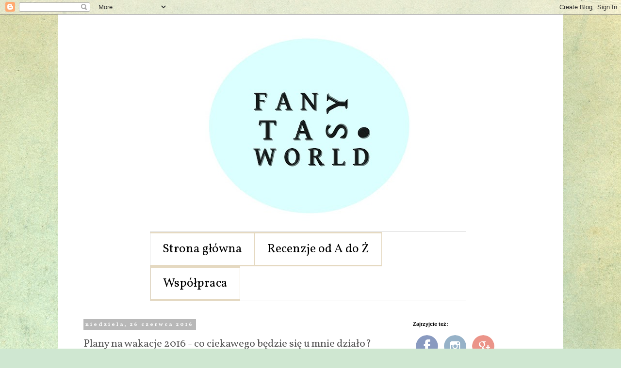

--- FILE ---
content_type: text/html; charset=UTF-8
request_url: https://faaantasyworld.blogspot.com/2016/06/plany-na-wakacje-2016-co-ciekawego.html
body_size: 32235
content:
<!DOCTYPE html>
<html class='v2' dir='ltr' lang='pl'>
<head>
<link href='https://www.blogger.com/static/v1/widgets/335934321-css_bundle_v2.css' rel='stylesheet' type='text/css'/>
<meta content='width=1100' name='viewport'/>
<meta content='text/html; charset=UTF-8' http-equiv='Content-Type'/>
<meta content='blogger' name='generator'/>
<link href='https://faaantasyworld.blogspot.com/favicon.ico' rel='icon' type='image/x-icon'/>
<link href='http://faaantasyworld.blogspot.com/2016/06/plany-na-wakacje-2016-co-ciekawego.html' rel='canonical'/>
<link rel="alternate" type="application/atom+xml" title="Fantasy World - Atom" href="https://faaantasyworld.blogspot.com/feeds/posts/default" />
<link rel="alternate" type="application/rss+xml" title="Fantasy World - RSS" href="https://faaantasyworld.blogspot.com/feeds/posts/default?alt=rss" />
<link rel="service.post" type="application/atom+xml" title="Fantasy World - Atom" href="https://www.blogger.com/feeds/3396779666816383756/posts/default" />

<link rel="alternate" type="application/atom+xml" title="Fantasy World - Atom" href="https://faaantasyworld.blogspot.com/feeds/8525323575670634456/comments/default" />
<!--Can't find substitution for tag [blog.ieCssRetrofitLinks]-->
<link href='https://blogger.googleusercontent.com/img/b/R29vZ2xl/AVvXsEi3gYRO-bb3n2nBFpUdKwGirsoChFDQz5BMLmzRacPM1aJE9m5nel4wfKefV8A3XSvM48AwYVr3kaNyCa2lodDdYUDz2-DOTBMWpvWdkipU3XJt1fsUuDpe7mEuSRYZjbAlmqEjikxJ8dE/s320/ks.jpg' rel='image_src'/>
<meta content='http://faaantasyworld.blogspot.com/2016/06/plany-na-wakacje-2016-co-ciekawego.html' property='og:url'/>
<meta content='Plany na wakacje 2016 - co ciekawego będzie się u mnie działo?' property='og:title'/>
<meta content=' Hej wszystkim!     No to co - mamy te wakacje! Wyczekane i wytęsknione w końcu nadeszły, a wraz z nimi jedno pytanie - dwa miesiące wolnośc...' property='og:description'/>
<meta content='https://blogger.googleusercontent.com/img/b/R29vZ2xl/AVvXsEi3gYRO-bb3n2nBFpUdKwGirsoChFDQz5BMLmzRacPM1aJE9m5nel4wfKefV8A3XSvM48AwYVr3kaNyCa2lodDdYUDz2-DOTBMWpvWdkipU3XJt1fsUuDpe7mEuSRYZjbAlmqEjikxJ8dE/w1200-h630-p-k-no-nu/ks.jpg' property='og:image'/>
<title>Fantasy World: Plany na wakacje 2016 - co ciekawego będzie się u mnie działo?</title>
<style type='text/css'>@font-face{font-family:'Vollkorn';font-style:normal;font-weight:400;font-display:swap;src:url(//fonts.gstatic.com/s/vollkorn/v30/0yb9GDoxxrvAnPhYGxkkaE0Urhg0xTY.woff2)format('woff2');unicode-range:U+0460-052F,U+1C80-1C8A,U+20B4,U+2DE0-2DFF,U+A640-A69F,U+FE2E-FE2F;}@font-face{font-family:'Vollkorn';font-style:normal;font-weight:400;font-display:swap;src:url(//fonts.gstatic.com/s/vollkorn/v30/0yb9GDoxxrvAnPhYGxktaE0Urhg0xTY.woff2)format('woff2');unicode-range:U+0301,U+0400-045F,U+0490-0491,U+04B0-04B1,U+2116;}@font-face{font-family:'Vollkorn';font-style:normal;font-weight:400;font-display:swap;src:url(//fonts.gstatic.com/s/vollkorn/v30/0yb9GDoxxrvAnPhYGxkqaE0Urhg0xTY.woff2)format('woff2');unicode-range:U+0370-0377,U+037A-037F,U+0384-038A,U+038C,U+038E-03A1,U+03A3-03FF;}@font-face{font-family:'Vollkorn';font-style:normal;font-weight:400;font-display:swap;src:url(//fonts.gstatic.com/s/vollkorn/v30/0yb9GDoxxrvAnPhYGxkmaE0Urhg0xTY.woff2)format('woff2');unicode-range:U+0102-0103,U+0110-0111,U+0128-0129,U+0168-0169,U+01A0-01A1,U+01AF-01B0,U+0300-0301,U+0303-0304,U+0308-0309,U+0323,U+0329,U+1EA0-1EF9,U+20AB;}@font-face{font-family:'Vollkorn';font-style:normal;font-weight:400;font-display:swap;src:url(//fonts.gstatic.com/s/vollkorn/v30/0yb9GDoxxrvAnPhYGxknaE0Urhg0xTY.woff2)format('woff2');unicode-range:U+0100-02BA,U+02BD-02C5,U+02C7-02CC,U+02CE-02D7,U+02DD-02FF,U+0304,U+0308,U+0329,U+1D00-1DBF,U+1E00-1E9F,U+1EF2-1EFF,U+2020,U+20A0-20AB,U+20AD-20C0,U+2113,U+2C60-2C7F,U+A720-A7FF;}@font-face{font-family:'Vollkorn';font-style:normal;font-weight:400;font-display:swap;src:url(//fonts.gstatic.com/s/vollkorn/v30/0yb9GDoxxrvAnPhYGxkpaE0Urhg0.woff2)format('woff2');unicode-range:U+0000-00FF,U+0131,U+0152-0153,U+02BB-02BC,U+02C6,U+02DA,U+02DC,U+0304,U+0308,U+0329,U+2000-206F,U+20AC,U+2122,U+2191,U+2193,U+2212,U+2215,U+FEFF,U+FFFD;}@font-face{font-family:'Vollkorn';font-style:normal;font-weight:700;font-display:swap;src:url(//fonts.gstatic.com/s/vollkorn/v30/0yb9GDoxxrvAnPhYGxkkaE0Urhg0xTY.woff2)format('woff2');unicode-range:U+0460-052F,U+1C80-1C8A,U+20B4,U+2DE0-2DFF,U+A640-A69F,U+FE2E-FE2F;}@font-face{font-family:'Vollkorn';font-style:normal;font-weight:700;font-display:swap;src:url(//fonts.gstatic.com/s/vollkorn/v30/0yb9GDoxxrvAnPhYGxktaE0Urhg0xTY.woff2)format('woff2');unicode-range:U+0301,U+0400-045F,U+0490-0491,U+04B0-04B1,U+2116;}@font-face{font-family:'Vollkorn';font-style:normal;font-weight:700;font-display:swap;src:url(//fonts.gstatic.com/s/vollkorn/v30/0yb9GDoxxrvAnPhYGxkqaE0Urhg0xTY.woff2)format('woff2');unicode-range:U+0370-0377,U+037A-037F,U+0384-038A,U+038C,U+038E-03A1,U+03A3-03FF;}@font-face{font-family:'Vollkorn';font-style:normal;font-weight:700;font-display:swap;src:url(//fonts.gstatic.com/s/vollkorn/v30/0yb9GDoxxrvAnPhYGxkmaE0Urhg0xTY.woff2)format('woff2');unicode-range:U+0102-0103,U+0110-0111,U+0128-0129,U+0168-0169,U+01A0-01A1,U+01AF-01B0,U+0300-0301,U+0303-0304,U+0308-0309,U+0323,U+0329,U+1EA0-1EF9,U+20AB;}@font-face{font-family:'Vollkorn';font-style:normal;font-weight:700;font-display:swap;src:url(//fonts.gstatic.com/s/vollkorn/v30/0yb9GDoxxrvAnPhYGxknaE0Urhg0xTY.woff2)format('woff2');unicode-range:U+0100-02BA,U+02BD-02C5,U+02C7-02CC,U+02CE-02D7,U+02DD-02FF,U+0304,U+0308,U+0329,U+1D00-1DBF,U+1E00-1E9F,U+1EF2-1EFF,U+2020,U+20A0-20AB,U+20AD-20C0,U+2113,U+2C60-2C7F,U+A720-A7FF;}@font-face{font-family:'Vollkorn';font-style:normal;font-weight:700;font-display:swap;src:url(//fonts.gstatic.com/s/vollkorn/v30/0yb9GDoxxrvAnPhYGxkpaE0Urhg0.woff2)format('woff2');unicode-range:U+0000-00FF,U+0131,U+0152-0153,U+02BB-02BC,U+02C6,U+02DA,U+02DC,U+0304,U+0308,U+0329,U+2000-206F,U+20AC,U+2122,U+2191,U+2193,U+2212,U+2215,U+FEFF,U+FFFD;}</style>
<style id='page-skin-1' type='text/css'><!--
/*
-----------------------------------------------
Blogger Template Style
Name:     Simple
Designer: Blogger
URL:      www.blogger.com
----------------------------------------------- */
/* Variable definitions
====================
<Variable name="keycolor" description="Main Color" type="color" default="#66bbdd"/>
<Group description="Page Text" selector="body">
<Variable name="body.font" description="Font" type="font"
default="normal normal 12px Arial, Tahoma, Helvetica, FreeSans, sans-serif"/>
<Variable name="body.text.color" description="Text Color" type="color" default="#222222"/>
</Group>
<Group description="Backgrounds" selector=".body-fauxcolumns-outer">
<Variable name="body.background.color" description="Outer Background" type="color" default="#66bbdd"/>
<Variable name="content.background.color" description="Main Background" type="color" default="#ffffff"/>
<Variable name="header.background.color" description="Header Background" type="color" default="transparent"/>
</Group>
<Group description="Links" selector=".main-outer">
<Variable name="link.color" description="Link Color" type="color" default="#2288bb"/>
<Variable name="link.visited.color" description="Visited Color" type="color" default="#888888"/>
<Variable name="link.hover.color" description="Hover Color" type="color" default="#33aaff"/>
</Group>
<Group description="Blog Title" selector=".header h1">
<Variable name="header.font" description="Font" type="font"
default="normal normal 60px Arial, Tahoma, Helvetica, FreeSans, sans-serif"/>
<Variable name="header.text.color" description="Title Color" type="color" default="#3399bb" />
</Group>
<Group description="Blog Description" selector=".header .description">
<Variable name="description.text.color" description="Description Color" type="color"
default="#777777" />
</Group>
<Group description="Tabs Text" selector=".tabs-inner .widget li a">
<Variable name="tabs.font" description="Font" type="font"
default="normal normal 14px Arial, Tahoma, Helvetica, FreeSans, sans-serif"/>
<Variable name="tabs.text.color" description="Text Color" type="color" default="#999999"/>
<Variable name="tabs.selected.text.color" description="Selected Color" type="color" default="#000000"/>
</Group>
<Group description="Tabs Background" selector=".tabs-outer .PageList">
<Variable name="tabs.background.color" description="Background Color" type="color" default="#f5f5f5"/>
<Variable name="tabs.selected.background.color" description="Selected Color" type="color" default="#eeeeee"/>
</Group>
<Group description="Post Title" selector="h3.post-title, .comments h4">
<Variable name="post.title.font" description="Font" type="font"
default="normal normal 22px Arial, Tahoma, Helvetica, FreeSans, sans-serif"/>
</Group>
<Group description="Date Header" selector=".date-header">
<Variable name="date.header.color" description="Text Color" type="color"
default="#5b5b5b"/>
<Variable name="date.header.background.color" description="Background Color" type="color"
default="transparent"/>
<Variable name="date.header.font" description="Text Font" type="font"
default="normal bold 11px Arial, Tahoma, Helvetica, FreeSans, sans-serif"/>
<Variable name="date.header.padding" description="Date Header Padding" type="string" default="inherit"/>
<Variable name="date.header.letterspacing" description="Date Header Letter Spacing" type="string" default="inherit"/>
<Variable name="date.header.margin" description="Date Header Margin" type="string" default="inherit"/>
</Group>
<Group description="Post Footer" selector=".post-footer">
<Variable name="post.footer.text.color" description="Text Color" type="color" default="#666666"/>
<Variable name="post.footer.background.color" description="Background Color" type="color"
default="#f9f9f9"/>
<Variable name="post.footer.border.color" description="Shadow Color" type="color" default="#eeeeee"/>
</Group>
<Group description="Gadgets" selector="h2">
<Variable name="widget.title.font" description="Title Font" type="font"
default="normal bold 11px Arial, Tahoma, Helvetica, FreeSans, sans-serif"/>
<Variable name="widget.title.text.color" description="Title Color" type="color" default="#000000"/>
<Variable name="widget.alternate.text.color" description="Alternate Color" type="color" default="#999999"/>
</Group>
<Group description="Images" selector=".main-inner">
<Variable name="image.background.color" description="Background Color" type="color" default="#ffffff"/>
<Variable name="image.border.color" description="Border Color" type="color" default="#eeeeee"/>
<Variable name="image.text.color" description="Caption Text Color" type="color" default="#5b5b5b"/>
</Group>
<Group description="Accents" selector=".content-inner">
<Variable name="body.rule.color" description="Separator Line Color" type="color" default="#eeeeee"/>
<Variable name="tabs.border.color" description="Tabs Border Color" type="color" default="rgba(0, 0, 0, 0)"/>
</Group>
<Variable name="body.background" description="Body Background" type="background"
color="#ffffff" default="$(color) none repeat scroll top left"/>
<Variable name="body.background.override" description="Body Background Override" type="string" default=""/>
<Variable name="body.background.gradient.cap" description="Body Gradient Cap" type="url"
default="url(https://resources.blogblog.com/blogblog/data/1kt/simple/gradients_light.png)"/>
<Variable name="body.background.gradient.tile" description="Body Gradient Tile" type="url"
default="url(https://resources.blogblog.com/blogblog/data/1kt/simple/body_gradient_tile_light.png)"/>
<Variable name="content.background.color.selector" description="Content Background Color Selector" type="string" default=".content-inner"/>
<Variable name="content.padding" description="Content Padding" type="length" default="10px" min="0" max="100px"/>
<Variable name="content.padding.horizontal" description="Content Horizontal Padding" type="length" default="10px" min="0" max="100px"/>
<Variable name="content.shadow.spread" description="Content Shadow Spread" type="length" default="40px" min="0" max="100px"/>
<Variable name="content.shadow.spread.webkit" description="Content Shadow Spread (WebKit)" type="length" default="5px" min="0" max="100px"/>
<Variable name="content.shadow.spread.ie" description="Content Shadow Spread (IE)" type="length" default="10px" min="0" max="100px"/>
<Variable name="main.border.width" description="Main Border Width" type="length" default="0" min="0" max="10px"/>
<Variable name="header.background.gradient" description="Header Gradient" type="url" default="none"/>
<Variable name="header.shadow.offset.left" description="Header Shadow Offset Left" type="length" default="-1px" min="-50px" max="50px"/>
<Variable name="header.shadow.offset.top" description="Header Shadow Offset Top" type="length" default="-1px" min="-50px" max="50px"/>
<Variable name="header.shadow.spread" description="Header Shadow Spread" type="length" default="1px" min="0" max="100px"/>
<Variable name="header.padding" description="Header Padding" type="length" default="30px" min="0" max="100px"/>
<Variable name="header.border.size" description="Header Border Size" type="length" default="1px" min="0" max="10px"/>
<Variable name="header.bottom.border.size" description="Header Bottom Border Size" type="length" default="1px" min="0" max="10px"/>
<Variable name="header.border.horizontalsize" description="Header Horizontal Border Size" type="length" default="0" min="0" max="10px"/>
<Variable name="description.text.size" description="Description Text Size" type="string" default="140%"/>
<Variable name="tabs.margin.top" description="Tabs Margin Top" type="length" default="0" min="0" max="100px"/>
<Variable name="tabs.margin.side" description="Tabs Side Margin" type="length" default="30px" min="0" max="100px"/>
<Variable name="tabs.background.gradient" description="Tabs Background Gradient" type="url"
default="url(https://resources.blogblog.com/blogblog/data/1kt/simple/gradients_light.png)"/>
<Variable name="tabs.border.width" description="Tabs Border Width" type="length" default="1px" min="0" max="10px"/>
<Variable name="tabs.bevel.border.width" description="Tabs Bevel Border Width" type="length" default="1px" min="0" max="10px"/>
<Variable name="post.margin.bottom" description="Post Bottom Margin" type="length" default="25px" min="0" max="100px"/>
<Variable name="image.border.small.size" description="Image Border Small Size" type="length" default="2px" min="0" max="10px"/>
<Variable name="image.border.large.size" description="Image Border Large Size" type="length" default="5px" min="0" max="10px"/>
<Variable name="page.width.selector" description="Page Width Selector" type="string" default=".region-inner"/>
<Variable name="page.width" description="Page Width" type="string" default="auto"/>
<Variable name="main.section.margin" description="Main Section Margin" type="length" default="15px" min="0" max="100px"/>
<Variable name="main.padding" description="Main Padding" type="length" default="15px" min="0" max="100px"/>
<Variable name="main.padding.top" description="Main Padding Top" type="length" default="30px" min="0" max="100px"/>
<Variable name="main.padding.bottom" description="Main Padding Bottom" type="length" default="30px" min="0" max="100px"/>
<Variable name="paging.background"
color="#ffffff"
description="Background of blog paging area" type="background"
default="transparent none no-repeat scroll top center"/>
<Variable name="footer.bevel" description="Bevel border length of footer" type="length" default="0" min="0" max="10px"/>
<Variable name="mobile.background.overlay" description="Mobile Background Overlay" type="string"
default="transparent none repeat scroll top left"/>
<Variable name="mobile.background.size" description="Mobile Background Size" type="string" default="auto"/>
<Variable name="mobile.button.color" description="Mobile Button Color" type="color" default="#ffffff" />
<Variable name="startSide" description="Side where text starts in blog language" type="automatic" default="left"/>
<Variable name="endSide" description="Side where text ends in blog language" type="automatic" default="right"/>
*/
/* Content
----------------------------------------------- */
body {
font: normal normal 13px Vollkorn;
color: #5b5b5b;
background: #cfe7d1 url(//themes.googleusercontent.com/image?id=1x_TqXo6-7t6y2ZiuOyQ2Bk6Zod9CTtyKYtRui0IeQJe6hVlJcQiXYG2xQGkxKvl6iZMJ) repeat fixed top center /* Credit: gaffera (http://www.istockphoto.com/file_closeup.php?id=4072573&platform=blogger) */;
padding: 0 0 0 0;
}
html body .region-inner {
min-width: 0;
max-width: 100%;
width: auto;
}
h2 {
font-size: 22px;
}
a:link {
text-decoration:none;
color: #ac1f71;
}
a:visited {
text-decoration:none;
color: #828282;
}
a:hover {
text-decoration:underline;
color: #ff2a94;
}
.body-fauxcolumn-outer .fauxcolumn-inner {
background: transparent none repeat scroll top left;
_background-image: none;
}
.body-fauxcolumn-outer .cap-top {
position: absolute;
z-index: 1;
height: 400px;
width: 100%;
}
.body-fauxcolumn-outer .cap-top .cap-left {
width: 100%;
background: transparent none repeat-x scroll top left;
_background-image: none;
}
.content-outer {
-moz-box-shadow: 0 0 0 rgba(0, 0, 0, .15);
-webkit-box-shadow: 0 0 0 rgba(0, 0, 0, .15);
-goog-ms-box-shadow: 0 0 0 #333333;
box-shadow: 0 0 0 rgba(0, 0, 0, .15);
margin-bottom: 1px;
}
.content-inner {
padding: 10px 40px;
}
.content-inner {
background-color: #ffffff;
}
/* Header
----------------------------------------------- */
.header-outer {
background: rgba(0, 0, 0, 0) none repeat-x scroll 0 -400px;
_background-image: none;
}
.Header h1 {
font: normal normal 40px 'Trebuchet MS',Trebuchet,Verdana,sans-serif;
color: #000000;
text-shadow: 0 0 0 rgba(0, 0, 0, .2);
}
.Header h1 a {
color: #000000;
}
.Header .description {
font-size: 18px;
color: #000000;
}
.header-inner .Header .titlewrapper {
padding: 22px 0;
}
.header-inner .Header .descriptionwrapper {
padding: 0 0;
}
/* Tabs
----------------------------------------------- */
.tabs-inner .section:first-child {
border-top: 0 solid #dadada;
}
.tabs-inner .section:first-child ul {
margin-top: -1px;
border-top: 1px solid #dadada;
border-left: 1px solid #dadada;
border-right: 1px solid #dadada;
}
.tabs-inner .widget ul {
background: rgba(0, 0, 0, 0) none repeat-x scroll 0 -800px;
_background-image: none;
border-bottom: 1px solid #dadada;
margin-top: 0;
margin-left: -30px;
margin-right: -30px;
}
.tabs-inner .widget li a {
display: inline-block;
padding: .6em 1em;
font: normal normal 25px Vollkorn;
color: #000000;
border-left: 1px solid #ffffff;
border-right: 1px solid #dadada;
}
.tabs-inner .widget li:first-child a {
border-left: none;
}
.tabs-inner .widget li.selected a, .tabs-inner .widget li a:hover {
color: #5b5b5b;
background-color: rgba(0, 0, 0, 0);
text-decoration: none;
}
/* Columns
----------------------------------------------- */
.main-outer {
border-top: 0 solid rgba(0, 0, 0, 0);
}
.fauxcolumn-left-outer .fauxcolumn-inner {
border-right: 1px solid rgba(0, 0, 0, 0);
}
.fauxcolumn-right-outer .fauxcolumn-inner {
border-left: 1px solid rgba(0, 0, 0, 0);
}
/* Headings
----------------------------------------------- */
div.widget > h2,
div.widget h2.title {
margin: 0 0 1em 0;
font: normal bold 11px 'Trebuchet MS',Trebuchet,Verdana,sans-serif;
color: #000000;
}
/* Widgets
----------------------------------------------- */
.widget .zippy {
color: #949494;
text-shadow: 2px 2px 1px rgba(0, 0, 0, .1);
}
.widget .popular-posts ul {
list-style: none;
}
/* Posts
----------------------------------------------- */
h2.date-header {
font: normal bold 11px Vollkorn;
}
.date-header span {
background-color: #b8b8b8;
color: #ffffff;
padding: 0.4em;
letter-spacing: 3px;
margin: inherit;
}
.main-inner {
padding-top: 35px;
padding-bottom: 65px;
}
.main-inner .column-center-inner {
padding: 0 0;
}
.main-inner .column-center-inner .section {
margin: 0 1em;
}
.post {
margin: 0 0 45px 0;
}
h3.post-title, .comments h4 {
font: normal normal 22px Vollkorn;
margin: .75em 0 0;
}
.post-body {
font-size: 110%;
line-height: 1.4;
position: relative;
}
.post-body img, .post-body .tr-caption-container, .Profile img, .Image img,
.BlogList .item-thumbnail img {
padding: 2px;
background: #ffffff;
border: 1px solid #ececec;
-moz-box-shadow: 1px 1px 5px rgba(0, 0, 0, .1);
-webkit-box-shadow: 1px 1px 5px rgba(0, 0, 0, .1);
box-shadow: 1px 1px 5px rgba(0, 0, 0, .1);
}
.post-body img, .post-body .tr-caption-container {
padding: 5px;
}
.post-body .tr-caption-container {
color: #666666;
}
.post-body .tr-caption-container img {
padding: 0;
background: transparent;
border: none;
-moz-box-shadow: 0 0 0 rgba(0, 0, 0, .1);
-webkit-box-shadow: 0 0 0 rgba(0, 0, 0, .1);
box-shadow: 0 0 0 rgba(0, 0, 0, .1);
}
.post-header {
margin: 0 0 1.5em;
line-height: 1.6;
font-size: 90%;
}
.post-footer {
margin: 20px -2px 0;
padding: 5px 10px;
color: #5b5b5b;
background-color: #ececec;
border-bottom: 1px solid #ececec;
line-height: 1.6;
font-size: 90%;
}
#comments .comment-author {
padding-top: 1.5em;
border-top: 1px solid rgba(0, 0, 0, 0);
background-position: 0 1.5em;
}
#comments .comment-author:first-child {
padding-top: 0;
border-top: none;
}
.avatar-image-container {
margin: .2em 0 0;
}
#comments .avatar-image-container img {
border: 1px solid #ececec;
}
/* Comments
----------------------------------------------- */
.comments .comments-content .icon.blog-author {
background-repeat: no-repeat;
background-image: url([data-uri]);
}
.comments .comments-content .loadmore a {
border-top: 1px solid #949494;
border-bottom: 1px solid #949494;
}
.comments .comment-thread.inline-thread {
background-color: #ececec;
}
.comments .continue {
border-top: 2px solid #949494;
}
/* Accents
---------------------------------------------- */
.section-columns td.columns-cell {
border-left: 1px solid rgba(0, 0, 0, 0);
}
.blog-pager {
background: transparent url(https://resources.blogblog.com/blogblog/data/1kt/simple/paging_dot.png) repeat-x scroll top center;
}
.blog-pager-older-link, .home-link,
.blog-pager-newer-link {
background-color: #ffffff;
padding: 5px;
}
.footer-outer {
border-top: 1px dashed #bbbbbb;
}
/* Mobile
----------------------------------------------- */
body.mobile  {
background-size: auto;
}
.mobile .body-fauxcolumn-outer {
background: transparent none repeat scroll top left;
}
.mobile .body-fauxcolumn-outer .cap-top {
background-size: 100% auto;
}
.mobile .content-outer {
-webkit-box-shadow: 0 0 3px rgba(0, 0, 0, .15);
box-shadow: 0 0 3px rgba(0, 0, 0, .15);
}
.mobile .tabs-inner .widget ul {
margin-left: 0;
margin-right: 0;
}
.mobile .post {
margin: 0;
}
.mobile .main-inner .column-center-inner .section {
margin: 0;
}
.mobile .date-header span {
padding: 0.1em 10px;
margin: 0 -10px;
}
.mobile h3.post-title {
margin: 0;
}
.mobile .blog-pager {
background: transparent none no-repeat scroll top center;
}
.mobile .footer-outer {
border-top: none;
}
.mobile .main-inner, .mobile .footer-inner {
background-color: #ffffff;
}
.mobile-index-contents {
color: #5b5b5b;
}
.mobile-link-button {
background-color: #ac1f71;
}
.mobile-link-button a:link, .mobile-link-button a:visited {
color: #ffffff;
}
.mobile .tabs-inner .section:first-child {
border-top: none;
}
.mobile .tabs-inner .PageList .widget-content {
background-color: rgba(0, 0, 0, 0);
color: #5b5b5b;
border-top: 1px solid #dadada;
border-bottom: 1px solid #dadada;
}
.mobile .tabs-inner .PageList .widget-content .pagelist-arrow {
border-left: 1px solid #dadada;
}
.tabs-inner .widget li a {border-color: #e5d9c1;}
.tabs-inner .widget li a {border-style: solid;}
.tabs-outer {margin: 10px 186px 6px 153px;}
.tabs-inner .widget li a {border-color: #e5d9c1;}
.tabs-inner .widget li a {border-style: solid;}
.tabs-outer {margin: 10px 160px 6px 150px;}
--></style>
<style id='template-skin-1' type='text/css'><!--
body {
min-width: 1042px;
}
.content-outer, .content-fauxcolumn-outer, .region-inner {
min-width: 1042px;
max-width: 1042px;
_width: 1042px;
}
.main-inner .columns {
padding-left: 0px;
padding-right: 300px;
}
.main-inner .fauxcolumn-center-outer {
left: 0px;
right: 300px;
/* IE6 does not respect left and right together */
_width: expression(this.parentNode.offsetWidth -
parseInt("0px") -
parseInt("300px") + 'px');
}
.main-inner .fauxcolumn-left-outer {
width: 0px;
}
.main-inner .fauxcolumn-right-outer {
width: 300px;
}
.main-inner .column-left-outer {
width: 0px;
right: 100%;
margin-left: -0px;
}
.main-inner .column-right-outer {
width: 300px;
margin-right: -300px;
}
#layout {
min-width: 0;
}
#layout .content-outer {
min-width: 0;
width: 800px;
}
#layout .region-inner {
min-width: 0;
width: auto;
}
body#layout div.add_widget {
padding: 8px;
}
body#layout div.add_widget a {
margin-left: 32px;
}
--></style>
<style>
    body {background-image:url(\/\/themes.googleusercontent.com\/image?id=1x_TqXo6-7t6y2ZiuOyQ2Bk6Zod9CTtyKYtRui0IeQJe6hVlJcQiXYG2xQGkxKvl6iZMJ);}
    
@media (max-width: 200px) { body {background-image:url(\/\/themes.googleusercontent.com\/image?id=1x_TqXo6-7t6y2ZiuOyQ2Bk6Zod9CTtyKYtRui0IeQJe6hVlJcQiXYG2xQGkxKvl6iZMJ&options=w200);}}
@media (max-width: 400px) and (min-width: 201px) { body {background-image:url(\/\/themes.googleusercontent.com\/image?id=1x_TqXo6-7t6y2ZiuOyQ2Bk6Zod9CTtyKYtRui0IeQJe6hVlJcQiXYG2xQGkxKvl6iZMJ&options=w400);}}
@media (max-width: 800px) and (min-width: 401px) { body {background-image:url(\/\/themes.googleusercontent.com\/image?id=1x_TqXo6-7t6y2ZiuOyQ2Bk6Zod9CTtyKYtRui0IeQJe6hVlJcQiXYG2xQGkxKvl6iZMJ&options=w800);}}
@media (max-width: 1200px) and (min-width: 801px) { body {background-image:url(\/\/themes.googleusercontent.com\/image?id=1x_TqXo6-7t6y2ZiuOyQ2Bk6Zod9CTtyKYtRui0IeQJe6hVlJcQiXYG2xQGkxKvl6iZMJ&options=w1200);}}
/* Last tag covers anything over one higher than the previous max-size cap. */
@media (min-width: 1201px) { body {background-image:url(\/\/themes.googleusercontent.com\/image?id=1x_TqXo6-7t6y2ZiuOyQ2Bk6Zod9CTtyKYtRui0IeQJe6hVlJcQiXYG2xQGkxKvl6iZMJ&options=w1600);}}
  </style>
<link href='https://www.blogger.com/dyn-css/authorization.css?targetBlogID=3396779666816383756&amp;zx=727c7cc6-67d4-4d9a-a174-48b7acc568de' media='none' onload='if(media!=&#39;all&#39;)media=&#39;all&#39;' rel='stylesheet'/><noscript><link href='https://www.blogger.com/dyn-css/authorization.css?targetBlogID=3396779666816383756&amp;zx=727c7cc6-67d4-4d9a-a174-48b7acc568de' rel='stylesheet'/></noscript>
<meta name='google-adsense-platform-account' content='ca-host-pub-1556223355139109'/>
<meta name='google-adsense-platform-domain' content='blogspot.com'/>

</head>
<body class='loading'>
<div class='navbar section' id='navbar' name='Pasek nawigacyjny'><div class='widget Navbar' data-version='1' id='Navbar1'><script type="text/javascript">
    function setAttributeOnload(object, attribute, val) {
      if(window.addEventListener) {
        window.addEventListener('load',
          function(){ object[attribute] = val; }, false);
      } else {
        window.attachEvent('onload', function(){ object[attribute] = val; });
      }
    }
  </script>
<div id="navbar-iframe-container"></div>
<script type="text/javascript" src="https://apis.google.com/js/platform.js"></script>
<script type="text/javascript">
      gapi.load("gapi.iframes:gapi.iframes.style.bubble", function() {
        if (gapi.iframes && gapi.iframes.getContext) {
          gapi.iframes.getContext().openChild({
              url: 'https://www.blogger.com/navbar/3396779666816383756?po\x3d8525323575670634456\x26origin\x3dhttps://faaantasyworld.blogspot.com',
              where: document.getElementById("navbar-iframe-container"),
              id: "navbar-iframe"
          });
        }
      });
    </script><script type="text/javascript">
(function() {
var script = document.createElement('script');
script.type = 'text/javascript';
script.src = '//pagead2.googlesyndication.com/pagead/js/google_top_exp.js';
var head = document.getElementsByTagName('head')[0];
if (head) {
head.appendChild(script);
}})();
</script>
</div></div>
<div class='body-fauxcolumns'>
<div class='fauxcolumn-outer body-fauxcolumn-outer'>
<div class='cap-top'>
<div class='cap-left'></div>
<div class='cap-right'></div>
</div>
<div class='fauxborder-left'>
<div class='fauxborder-right'></div>
<div class='fauxcolumn-inner'>
</div>
</div>
<div class='cap-bottom'>
<div class='cap-left'></div>
<div class='cap-right'></div>
</div>
</div>
</div>
<div class='content'>
<div class='content-fauxcolumns'>
<div class='fauxcolumn-outer content-fauxcolumn-outer'>
<div class='cap-top'>
<div class='cap-left'></div>
<div class='cap-right'></div>
</div>
<div class='fauxborder-left'>
<div class='fauxborder-right'></div>
<div class='fauxcolumn-inner'>
</div>
</div>
<div class='cap-bottom'>
<div class='cap-left'></div>
<div class='cap-right'></div>
</div>
</div>
</div>
<div class='content-outer'>
<div class='content-cap-top cap-top'>
<div class='cap-left'></div>
<div class='cap-right'></div>
</div>
<div class='fauxborder-left content-fauxborder-left'>
<div class='fauxborder-right content-fauxborder-right'></div>
<div class='content-inner'>
<header>
<div class='header-outer'>
<div class='header-cap-top cap-top'>
<div class='cap-left'></div>
<div class='cap-right'></div>
</div>
<div class='fauxborder-left header-fauxborder-left'>
<div class='fauxborder-right header-fauxborder-right'></div>
<div class='region-inner header-inner'>
<div class='header section' id='header' name='Nagłówek'><div class='widget Header' data-version='1' id='Header1'>
<div id='header-inner'>
<a href='https://faaantasyworld.blogspot.com/' style='display: block'>
<img alt='Fantasy World' height='429px; ' id='Header1_headerimg' src='https://blogger.googleusercontent.com/img/b/R29vZ2xl/AVvXsEi3RNkwA54LSZ02nQLzVW8Qb5W1vTcL7qwRK70oxrZnuAOWQa5D2yRs9wkW1oD_n3IT2spVGU-gmP0STmEBn1oIKsoQeFh0GwNS3tocyYm61gfDy8yEtoTr3mO2UwL1lQawYi95OZoHayM/s960/nowetlo1.jpg' style='display: block' width='960px; '/>
</a>
</div>
</div></div>
</div>
</div>
<div class='header-cap-bottom cap-bottom'>
<div class='cap-left'></div>
<div class='cap-right'></div>
</div>
</div>
</header>
<div class='tabs-outer'>
<div class='tabs-cap-top cap-top'>
<div class='cap-left'></div>
<div class='cap-right'></div>
</div>
<div class='fauxborder-left tabs-fauxborder-left'>
<div class='fauxborder-right tabs-fauxborder-right'></div>
<div class='region-inner tabs-inner'>
<div class='tabs section' id='crosscol' name='Wszystkie kolumny'><div class='widget PageList' data-version='1' id='PageList1'>
<h2>Strony</h2>
<div class='widget-content'>
<ul>
<li>
<a href='https://faaantasyworld.blogspot.com/'>Strona główna</a>
</li>
<li>
<a href='https://faaantasyworld.blogspot.com/p/recenzje-od-do-z_12.html'>Recenzje od A do Ż</a>
</li>
<li>
<a href='https://faaantasyworld.blogspot.com/p/kontakt.html'>Współpraca</a>
</li>
</ul>
<div class='clear'></div>
</div>
</div></div>
<div class='tabs no-items section' id='crosscol-overflow' name='Cross-Column 2'></div>
</div>
</div>
<div class='tabs-cap-bottom cap-bottom'>
<div class='cap-left'></div>
<div class='cap-right'></div>
</div>
</div>
<div class='main-outer'>
<div class='main-cap-top cap-top'>
<div class='cap-left'></div>
<div class='cap-right'></div>
</div>
<div class='fauxborder-left main-fauxborder-left'>
<div class='fauxborder-right main-fauxborder-right'></div>
<div class='region-inner main-inner'>
<div class='columns fauxcolumns'>
<div class='fauxcolumn-outer fauxcolumn-center-outer'>
<div class='cap-top'>
<div class='cap-left'></div>
<div class='cap-right'></div>
</div>
<div class='fauxborder-left'>
<div class='fauxborder-right'></div>
<div class='fauxcolumn-inner'>
</div>
</div>
<div class='cap-bottom'>
<div class='cap-left'></div>
<div class='cap-right'></div>
</div>
</div>
<div class='fauxcolumn-outer fauxcolumn-left-outer'>
<div class='cap-top'>
<div class='cap-left'></div>
<div class='cap-right'></div>
</div>
<div class='fauxborder-left'>
<div class='fauxborder-right'></div>
<div class='fauxcolumn-inner'>
</div>
</div>
<div class='cap-bottom'>
<div class='cap-left'></div>
<div class='cap-right'></div>
</div>
</div>
<div class='fauxcolumn-outer fauxcolumn-right-outer'>
<div class='cap-top'>
<div class='cap-left'></div>
<div class='cap-right'></div>
</div>
<div class='fauxborder-left'>
<div class='fauxborder-right'></div>
<div class='fauxcolumn-inner'>
</div>
</div>
<div class='cap-bottom'>
<div class='cap-left'></div>
<div class='cap-right'></div>
</div>
</div>
<!-- corrects IE6 width calculation -->
<div class='columns-inner'>
<div class='column-center-outer'>
<div class='column-center-inner'>
<div class='main section' id='main' name='Główny'><div class='widget Blog' data-version='1' id='Blog1'>
<div class='blog-posts hfeed'>

          <div class="date-outer">
        
<h2 class='date-header'><span>niedziela, 26 czerwca 2016</span></h2>

          <div class="date-posts">
        
<div class='post-outer'>
<div class='post hentry uncustomized-post-template' itemprop='blogPost' itemscope='itemscope' itemtype='http://schema.org/BlogPosting'>
<meta content='https://blogger.googleusercontent.com/img/b/R29vZ2xl/AVvXsEi3gYRO-bb3n2nBFpUdKwGirsoChFDQz5BMLmzRacPM1aJE9m5nel4wfKefV8A3XSvM48AwYVr3kaNyCa2lodDdYUDz2-DOTBMWpvWdkipU3XJt1fsUuDpe7mEuSRYZjbAlmqEjikxJ8dE/s320/ks.jpg' itemprop='image_url'/>
<meta content='3396779666816383756' itemprop='blogId'/>
<meta content='8525323575670634456' itemprop='postId'/>
<a name='8525323575670634456'></a>
<h3 class='post-title entry-title' itemprop='name'>
Plany na wakacje 2016 - co ciekawego będzie się u mnie działo?
</h3>
<div class='post-header'>
<div class='post-header-line-1'></div>
</div>
<div class='post-body entry-content' id='post-body-8525323575670634456' itemprop='description articleBody'>
<div style="text-align: center;">
<b>Hej wszystkim!</b></div>
<div style="text-align: center;">
<b><br /></b></div>
<div style="text-align: center;">
<b>No to co - mamy te wakacje! Wyczekane i wytęsknione w końcu nadeszły, a wraz z nimi jedno pytanie - dwa miesiące wolności i co by tu z nimi zrobić? Dzisiaj więc chciałabym Wam przedstawić moje plany na wakacje, które, mimo że dość napięte, uwzględniają także i bloga. Jakie teksty się pojawiają, jakie zmiany planuję i co zamierzam przeczytać? Zapraszam na krótki tekst o moich <span style="color: purple;">planach na wakacje 2016</span> :)</b><br />
<b></b><br />
<a name="more"></a></div>
<div style="text-align: center;">
Zacznę standardowo, czyli przedstawiam Wam stosik powieści, które koniecznie chcę przeczytać podczas tych dwóch miesięcy. Do tego dojdą zapewne recenzenckie i tytuły, które kiedyś zaczęłam, a do tej pory nie skończyłam.&nbsp;</div>
<div style="text-align: center;">
<br /></div>
<div class="separator" style="clear: both; text-align: center;">
<a href="https://blogger.googleusercontent.com/img/b/R29vZ2xl/AVvXsEi3gYRO-bb3n2nBFpUdKwGirsoChFDQz5BMLmzRacPM1aJE9m5nel4wfKefV8A3XSvM48AwYVr3kaNyCa2lodDdYUDz2-DOTBMWpvWdkipU3XJt1fsUuDpe7mEuSRYZjbAlmqEjikxJ8dE/s1600/ks.jpg" imageanchor="1" style="margin-left: 1em; margin-right: 1em;"><img border="0" height="320" src="https://blogger.googleusercontent.com/img/b/R29vZ2xl/AVvXsEi3gYRO-bb3n2nBFpUdKwGirsoChFDQz5BMLmzRacPM1aJE9m5nel4wfKefV8A3XSvM48AwYVr3kaNyCa2lodDdYUDz2-DOTBMWpvWdkipU3XJt1fsUuDpe7mEuSRYZjbAlmqEjikxJ8dE/s320/ks.jpg" width="243" /></a></div>
<div style="text-align: center;">
<br /></div>
<div style="text-align: center;">
1. <i>Dziwne losy Jane Eyre </i><span style="font-family: inherit;">Charlotte Bront<span style="background-color: white; color: #252525; line-height: 22.4px;">ë</span></span></div>
<div style="text-align: center;">
<span style="color: #252525;"><span style="background-color: white; line-height: 22.4px;">2. <i>Queen of Shadows </i>Sarah J. Maas</span></span></div>
<div style="text-align: center;">
<span style="color: #252525;"><span style="background-color: white; line-height: 22.4px;">3. <i>Złodziej pioruna </i>Rick Riordan</span></span></div>
<div style="text-align: center;">
<span style="color: #252525;"><span style="background-color: white; line-height: 22.4px;">4. <i>Morze potworów </i>Rick Riordan</span></span></div>
<div style="text-align: center;">
<span style="color: #252525;"><span style="background-color: white; line-height: 22.4px;">5. <i>Prawo pierwszych połączeń </i>Agnieszka Tomczyszyn</span></span></div>
<div style="text-align: center;">
<span style="color: #252525;"><span style="background-color: white; line-height: 22.4px;">6. <i>Rzeka złodziei </i>Michael Crummey</span></span></div>
<div style="text-align: center;">
<span style="color: #252525;"><span style="background-color: white; line-height: 22.4px;">7. <i>Heir of Fire </i>Sarah J. Maas</span></span></div>
<div style="text-align: center;">
<span style="color: #252525;"><span style="background-color: white; line-height: 22.4px;">8. <i>Niezłomni </i>C.J. Daugherty</span></span></div>
<div style="text-align: center;">
<span style="color: #252525;"><span style="background-color: white; line-height: 22.4px;">9. <i>Władca pierścieni </i>J. R. R. Tolkien</span></span></div>
<div style="text-align: center;">
<span style="color: #252525;"><span style="background-color: white; line-height: 22.4px;"><br /></span></span></div>
<div style="text-align: center;">
<span style="color: #252525;"><span style="background-color: white; line-height: 22.4px;">Stosik może i imponujący nie jest, ale jak wspominałam, planuję dorzucić do niego parę powieści :) O <i style="font-weight: bold;">Dziwnych losach Jane Eyre </i>już Wam kiedyś wspominałam i zdecydowanie trzymam się postanowienia, by zaległości w literaturze klasycznej ponadrabiać. <i style="font-weight: bold;">Queen of Shadows </i>i <i style="font-weight: bold;">Heir of Fire </i>to oczywiście <i>must read</i>, bo za lekturę 3 i 4 tomu serii zbieram się zdecydowanie zbyt długo, a przecież jako wielka miłośniczka serii powinnam już dawno mieć je za sobą. Następnie seria o <i>Perc'ym Jacksonie</i>, a konkretniej <b style="font-style: italic;">Złodziej pioruna </b>i <i style="font-weight: bold;">Morze potworów </i>- podobno rozpoczynające przegenialną serię pana Riordana. <i style="font-weight: bold;">Prawo pierwszych połączeń </i>to egzemplarz recenzencki, ale sądząc po opisie, w sam raz dla mnie. Czemu? A bo akcja powieści rozgrywa się na Korsyce, na którą w tym roku po raz pierwszy się wybieram (o czym wspomnę z resztą później). <i style="font-weight: bold;">Rzeka złodziei </i>to prezent i w dodatku, sądząc po opisie, bardzo trafiony. Można literaturę historyczną lubić bądź nie, ale ja coś czuję, że ta powieść więcej wspólnego będzie miała z literaturą przygodową (na co bardzo liczę). <i style="font-weight: bold;">Niezłomni </i>są za to, z tego co się orientuję, ostatnim tomem serii pani Daugherty i koniecznie muszę się w końcu z nim zapoznać. Na sam koniec zostawiłam sobie Tolkiena i jego <i style="font-weight: bold;">Władcę pierścieni</i>, za którego lekturę zabieram się już drugi rok z rzędu. Niezmiernie chcę poznać twórczość tego autora i mam nadzieję, że uwzględnienie go w moich wakacyjnych planach sprawi, że w końcu zmotywuję się i przeczytam słynną trylogię tego autora.</span></span></div>
<div style="text-align: center;">
<span style="color: #252525;"><span style="background-color: white; line-height: 22.4px;"><br /></span></span></div>
<div style="text-align: center;">
<span style="color: #252525;"><span style="background-color: white; line-height: 22.4px;">Na blogu nie planuję co prawda zmian technicznych, ale spodziewajcie się dużej liczby zaległych recenzji. Naprawdę dużej. Przede wszystkim filmów, ale również seriali i płyt, których recenzje kiedyś Wam już obiecywałam, a do tej pory tej obietnicy nie zrealizowałam. Poza tym, planuję powrócić do cyklu o pisaniu bloga, którego pierwszą część kiedyś, bardzo dawno temu mieliście okazję czytać, ale mówiąc szczerze, nawet sama zgubiłam gdzieś ten post w odmętach Fantasy World :) Posty te planuję jednak w trochę innym stylu, no i zobaczymy, jak się przyjmą (i czy w ogóle zdecyduję się na ich publikację).</span></span></div>
<div style="text-align: center;">
<span style="color: #252525;"><span style="background-color: white; line-height: 22.4px;"><br /></span></span></div>
<div style="text-align: center;">
<span style="color: #252525;"><span style="background-color: white; line-height: 22.4px;">Plany na tegoroczne wakacje? Mnóstwo. Poza przeczytaniem wszystkich wymienionych powyżej książek, mam plan obejrzeć wszystkie nieobejrzane filmy, które w formie DVD stoją na półce i się kurzą. Od jakiegoś czasu trochę się ich nazbierało, także trzymajcie tylko kciuki, żebym znalazła na to wszystko czas. No i do tego dochodzą seriale - rozpoczęte i przerwane w połowie, albo takie, w których zalegam z odcinkami. Przede wszystkim <i style="font-weight: bold;">iZombie</i>, w którym utknęłam gdzieś tak mniej więcej na 2 sezonie i muszę z powrotem wrócić do tego genialnego serialu. Poza tym <i style="font-weight: bold;">Teen Wolf &nbsp;</i>(4 i 5 sezon się kłaniają), <i style="font-weight: bold;">The Originals</i>, <i style="font-weight: bold;">The Arrow</i>, <i style="font-weight: bold;">The Flash</i>&nbsp;oraz <i style="font-weight: bold;">The 100</i>. Obejrzenie wszystkich będzie niemożliwe, ale chociaż zaczęcie to też zawsze postęp ;)</span></span></div>
<div style="text-align: center;">
<span style="color: #252525;"><span style="background-color: white; line-height: 22.4px;"><br /></span></span></div>
<table cellpadding="0" cellspacing="0" class="tr-caption-container" style="margin-left: auto; margin-right: auto; text-align: center;"><tbody>
<tr><td style="text-align: center;"><a href="https://blogger.googleusercontent.com/img/b/R29vZ2xl/AVvXsEjbx9CiP3lE_4qBUxPvSVtNuy_smk25lXSneMsxLYGKDxtIovb9W0-F-ZUqTTtpQwnm8sueOZsr6LtiQ0GeUNDbqiJYWYsveXnkoMr81eGt0SMEB4-9p3Z-7rOigOJuwPzJ1j69Zi2jGho/s1600/bonifacio.jpeg" imageanchor="1" style="margin-left: auto; margin-right: auto;"><img border="0" height="120" src="https://blogger.googleusercontent.com/img/b/R29vZ2xl/AVvXsEjbx9CiP3lE_4qBUxPvSVtNuy_smk25lXSneMsxLYGKDxtIovb9W0-F-ZUqTTtpQwnm8sueOZsr6LtiQ0GeUNDbqiJYWYsveXnkoMr81eGt0SMEB4-9p3Z-7rOigOJuwPzJ1j69Zi2jGho/s200/bonifacio.jpeg" width="200" /></a></td></tr>
<tr><td class="tr-caption" style="text-align: center;"><a href="https://www.facebook.com/events/1776431422632166/?active_tab=posts">źródło</a></td></tr>
</tbody></table>
<div style="text-align: center;">
<span style="color: #252525;"><span style="background-color: white; line-height: 22.4px;">Z planów wyjazdowych, też sporo się nazbierało. Jak już wspominałam wcześniej, w połowie lipca jadę na Korsykę, a następnie nad Gardę, we Włoszech, także jestem na maksa podekscytowana tym zbliżającym się wyjazdem i moimi ukochanymi Włochami &lt;3 Jeśli kiedyś byliście i macie mi do polecenia coś, co warto zobaczyć, to chętnie poczytam - zawsze można dodać do listy rzeczy do zobaczenia. Sierpień za to, zapewne upłynie mi pod znakiem obozu, więc na dwa tygodnie zniknę kompletnie z Fantasy World. Postaram się jednak zaplanować Wam trochę postów, co by na blogu kompletnie nie ucichło ;)</span></span></div>
<div style="text-align: center;">
<span style="color: #252525;"><span style="background-color: white; line-height: 22.4px;"><br /></span></span></div>
<table cellpadding="0" cellspacing="0" class="tr-caption-container" style="margin-left: auto; margin-right: auto; text-align: center;"><tbody>
<tr><td style="text-align: center;"><a href="https://blogger.googleusercontent.com/img/b/R29vZ2xl/AVvXsEitWuCfCnykwoqNIBKO3QC7qyPOa7-JRfb_kZbdvdIF8I9NnYgsbmcu9rM0XU2FwGZG1yP2txvc9ylMeRwdhEZj9hJdy69ZzTHJLpaQCgU9vFnSzk1ufOB-HvCNW66L-8u6JcKcNuhgpmU/s1600/Literacki+Sopot+2016+bannerki+do+podstron-2.jpg" imageanchor="1" style="margin-left: auto; margin-right: auto;"><img border="0" height="200" src="https://blogger.googleusercontent.com/img/b/R29vZ2xl/AVvXsEitWuCfCnykwoqNIBKO3QC7qyPOa7-JRfb_kZbdvdIF8I9NnYgsbmcu9rM0XU2FwGZG1yP2txvc9ylMeRwdhEZj9hJdy69ZzTHJLpaQCgU9vFnSzk1ufOB-HvCNW66L-8u6JcKcNuhgpmU/s200/Literacki+Sopot+2016+bannerki+do+podstron-2.jpg" width="193" /></a></td></tr>
<tr><td class="tr-caption" style="text-align: center;"><a href="http://www.literackisopot.pl/ofestiwalu">źródło</a></td></tr>
</tbody></table>
<div style="text-align: center;">
<span style="background-color: white; color: #252525; line-height: 22.4px;">Jeśli jesteście z Trójmiasta jak ja, to nie zapomnijcie, że w dniach </span><b style="color: #252525; line-height: 22.4px;">18 - 21 sierpnia </b><span style="background-color: white; color: #252525; line-height: 22.4px;">czeka nas </span><b style="color: #252525; line-height: 22.4px;">Literacki Sopot</b><span style="background-color: white; color: #252525; line-height: 22.4px;">! W tym roku, tematem wiodącym będzie literatura izraelska, włączając w to izraelskich pisarzy (m.in. Dorit Rabinyan, czy Dror A. Mishani), ale pojawi się także parę znanych polskich nazwisk (m.in. Katarzyna Bonda, Rafał Kosik czy Marek Krajewski). Dla wszystkich miłośników literatury to świetna okazja, żeby kupić parę powieści, spotkać z autorami, czy po prostu usiąść nad molem z książką i poczytać. Ja niestety, będę chyba jedynie obecna 20 sierpnia, ale mimo wszystko zachęcam Was do obecności na tym ciekawym wydarzeniu i mam nadzieję, że być może uda mi się spotkać kogoś z Was!</span></div>
<div style="text-align: center;">
<br /></div>
<table cellpadding="0" cellspacing="0" class="tr-caption-container" style="margin-left: auto; margin-right: auto; text-align: center;"><tbody>
<tr><td style="text-align: center;"><a href="https://blogger.googleusercontent.com/img/b/R29vZ2xl/AVvXsEj1sve_zJm0JiOX3Ypuer_miCYxuIWj0BqZSdleaS-MqhFmIVTYExrce1hpsmSQWV1XZavxJcpDwT6oHuVDcd3cw8KxPMRfGebRYSNM8AGLIWuHy4uC0l7EiJVTb9SXkKCg2dwB0DwPJH4/s1600/13394121_10206930289431567_650480868894530166_n.jpg" imageanchor="1" style="margin-left: auto; margin-right: auto;"><img border="0" height="120" src="https://blogger.googleusercontent.com/img/b/R29vZ2xl/AVvXsEj1sve_zJm0JiOX3Ypuer_miCYxuIWj0BqZSdleaS-MqhFmIVTYExrce1hpsmSQWV1XZavxJcpDwT6oHuVDcd3cw8KxPMRfGebRYSNM8AGLIWuHy4uC0l7EiJVTb9SXkKCg2dwB0DwPJH4/s320/13394121_10206930289431567_650480868894530166_n.jpg" width="320" /></a></td></tr>
<tr><td class="tr-caption" style="text-align: center;"><a href="https://www.facebook.com/photo.php?fbid=10206930289431567&amp;set=gm.1776719895936652&amp;type=3&amp;theater">źródło</a></td></tr>
</tbody></table>
<div style="text-align: center;">
<span style="background-color: white; color: #252525; line-height: 22.4px;">Wspominając o literackich wydarzeniach, nie mogę zapomnieć o akcji </span><span style="color: #252525; font-weight: bold; line-height: 22.4px;">Nad morze z książką!</span><span style="background-color: white; color: #252525; line-height: 22.4px;">, na którą w tym roku wybieram się po raz pierwszy :) Nie wiem, czy są jeszcze miejsca, ale wydarzenia na facebook'u szukajcie </span><a href="https://www.facebook.com/events/1776431422632166/?active_tab=posts" style="line-height: 22.4px;">TUTAJ</a><span style="background-color: white; color: #252525; line-height: 22.4px;">&nbsp;- jeśli ktoś byłby zainteresowany szczegółami. Spotykamy się 9 lipca, godzina 13:00 w Mesa Restaurant w Sopocie. Ja już czuję, że będzie to świetna okazja do spotkania się z innymi blogerami, pogadania, wymienienia się książkami i po prostu miłego spędzenia czasu. Nie mogę się doczekać!</span></div>
<div style="text-align: center;">
<br /></div>
<table cellpadding="0" cellspacing="0" class="tr-caption-container" style="margin-left: auto; margin-right: auto; text-align: center;"><tbody>
<tr><td style="text-align: center;"><a href="https://blogger.googleusercontent.com/img/b/R29vZ2xl/AVvXsEim2nO46n6su78ffG__5zDDgKd6ON_FZyJp-uDes2oA3Q-nSOuAClR1e6fSJj2-yetrf48JCfHfOzf8brjXLHfShidzcsGxVegExLMpdS8q6G40mT9num7sQ8Ci7mUrzv7OUDIjw-yLd3o/s1600/Opener-Festival-2016.jpg" imageanchor="1" style="margin-left: auto; margin-right: auto;"><img border="0" height="320" src="https://blogger.googleusercontent.com/img/b/R29vZ2xl/AVvXsEim2nO46n6su78ffG__5zDDgKd6ON_FZyJp-uDes2oA3Q-nSOuAClR1e6fSJj2-yetrf48JCfHfOzf8brjXLHfShidzcsGxVegExLMpdS8q6G40mT9num7sQ8Ci7mUrzv7OUDIjw-yLd3o/s320/Opener-Festival-2016.jpg" width="320" /></a></td></tr>
<tr><td class="tr-caption" style="text-align: center;"><a href="http://mowianamiescie.pl/wydarzenia/226-opener-festival-2016">źródło</a></td></tr>
</tbody></table>
<div style="text-align: center;">
No i zostaje jeszcze najbliższa atrakcja, czyli... <span style="font-weight: bold;">Open'er Festival</span>! Dla mnie w tym roku po raz pierwszy, ale za to w doborowym towarzystwie. Będzie mnie można spotkać 30 czerwca i 2 lipca, bo marzy mi się w końcu posłuchanie Red Hot Chilli Peppers i Pharrela Williamsa na żywo :) Mam nadzieję, że będzie fajnie, a w ucho wpadną też nowe, nieznane dotąd piosenki - dawajcie znać, czy ktoś z Was też się wybiera!</div>
<div style="text-align: center;">
<br /></div>
<div style="text-align: center;">
<b>A jak tam Wasze wakacyjne plany? Wyjeżdżacie gdzieś czy relaksujecie się w domu?</b></div>
<div style='clear: both;'></div>
</div>
<div class='post-footer'>
<div class='post-footer-line post-footer-line-1'>
<span class='post-author vcard'>
Autor:
<span class='fn' itemprop='author' itemscope='itemscope' itemtype='http://schema.org/Person'>
<meta content='https://www.blogger.com/profile/10485310507634107799' itemprop='url'/>
<a class='g-profile' href='https://www.blogger.com/profile/10485310507634107799' rel='author' title='author profile'>
<span itemprop='name'>Fantasy World</span>
</a>
</span>
</span>
<span class='post-timestamp'>
o
<meta content='http://faaantasyworld.blogspot.com/2016/06/plany-na-wakacje-2016-co-ciekawego.html' itemprop='url'/>
<a class='timestamp-link' href='https://faaantasyworld.blogspot.com/2016/06/plany-na-wakacje-2016-co-ciekawego.html' rel='bookmark' title='permanent link'><abbr class='published' itemprop='datePublished' title='2016-06-26T11:30:00+02:00'>11:30</abbr></a>
</span>
<span class='post-comment-link'>
</span>
<span class='post-icons'>
<span class='item-control blog-admin pid-1031401984'>
<a href='https://www.blogger.com/post-edit.g?blogID=3396779666816383756&postID=8525323575670634456&from=pencil' title='Edytuj post'>
<img alt='' class='icon-action' height='18' src='https://resources.blogblog.com/img/icon18_edit_allbkg.gif' width='18'/>
</a>
</span>
</span>
<div class='post-share-buttons goog-inline-block'>
<a class='goog-inline-block share-button sb-email' href='https://www.blogger.com/share-post.g?blogID=3396779666816383756&postID=8525323575670634456&target=email' target='_blank' title='Wyślij pocztą e-mail'><span class='share-button-link-text'>Wyślij pocztą e-mail</span></a><a class='goog-inline-block share-button sb-blog' href='https://www.blogger.com/share-post.g?blogID=3396779666816383756&postID=8525323575670634456&target=blog' onclick='window.open(this.href, "_blank", "height=270,width=475"); return false;' target='_blank' title='Wrzuć na bloga'><span class='share-button-link-text'>Wrzuć na bloga</span></a><a class='goog-inline-block share-button sb-twitter' href='https://www.blogger.com/share-post.g?blogID=3396779666816383756&postID=8525323575670634456&target=twitter' target='_blank' title='Udostępnij w X'><span class='share-button-link-text'>Udostępnij w X</span></a><a class='goog-inline-block share-button sb-facebook' href='https://www.blogger.com/share-post.g?blogID=3396779666816383756&postID=8525323575670634456&target=facebook' onclick='window.open(this.href, "_blank", "height=430,width=640"); return false;' target='_blank' title='Udostępnij w usłudze Facebook'><span class='share-button-link-text'>Udostępnij w usłudze Facebook</span></a><a class='goog-inline-block share-button sb-pinterest' href='https://www.blogger.com/share-post.g?blogID=3396779666816383756&postID=8525323575670634456&target=pinterest' target='_blank' title='Udostępnij w serwisie Pinterest'><span class='share-button-link-text'>Udostępnij w serwisie Pinterest</span></a>
</div>
</div>
<div class='post-footer-line post-footer-line-2'>
<span class='post-labels'>
</span>
</div>
<div class='post-footer-line post-footer-line-3'>
<span class='post-location'>
</span>
</div>
</div>
</div>
<div class='comments' id='comments'>
<a name='comments'></a>
<h4>24 komentarze:</h4>
<div class='comments-content'>
<script async='async' src='' type='text/javascript'></script>
<script type='text/javascript'>
    (function() {
      var items = null;
      var msgs = null;
      var config = {};

// <![CDATA[
      var cursor = null;
      if (items && items.length > 0) {
        cursor = parseInt(items[items.length - 1].timestamp) + 1;
      }

      var bodyFromEntry = function(entry) {
        var text = (entry &&
                    ((entry.content && entry.content.$t) ||
                     (entry.summary && entry.summary.$t))) ||
            '';
        if (entry && entry.gd$extendedProperty) {
          for (var k in entry.gd$extendedProperty) {
            if (entry.gd$extendedProperty[k].name == 'blogger.contentRemoved') {
              return '<span class="deleted-comment">' + text + '</span>';
            }
          }
        }
        return text;
      }

      var parse = function(data) {
        cursor = null;
        var comments = [];
        if (data && data.feed && data.feed.entry) {
          for (var i = 0, entry; entry = data.feed.entry[i]; i++) {
            var comment = {};
            // comment ID, parsed out of the original id format
            var id = /blog-(\d+).post-(\d+)/.exec(entry.id.$t);
            comment.id = id ? id[2] : null;
            comment.body = bodyFromEntry(entry);
            comment.timestamp = Date.parse(entry.published.$t) + '';
            if (entry.author && entry.author.constructor === Array) {
              var auth = entry.author[0];
              if (auth) {
                comment.author = {
                  name: (auth.name ? auth.name.$t : undefined),
                  profileUrl: (auth.uri ? auth.uri.$t : undefined),
                  avatarUrl: (auth.gd$image ? auth.gd$image.src : undefined)
                };
              }
            }
            if (entry.link) {
              if (entry.link[2]) {
                comment.link = comment.permalink = entry.link[2].href;
              }
              if (entry.link[3]) {
                var pid = /.*comments\/default\/(\d+)\?.*/.exec(entry.link[3].href);
                if (pid && pid[1]) {
                  comment.parentId = pid[1];
                }
              }
            }
            comment.deleteclass = 'item-control blog-admin';
            if (entry.gd$extendedProperty) {
              for (var k in entry.gd$extendedProperty) {
                if (entry.gd$extendedProperty[k].name == 'blogger.itemClass') {
                  comment.deleteclass += ' ' + entry.gd$extendedProperty[k].value;
                } else if (entry.gd$extendedProperty[k].name == 'blogger.displayTime') {
                  comment.displayTime = entry.gd$extendedProperty[k].value;
                }
              }
            }
            comments.push(comment);
          }
        }
        return comments;
      };

      var paginator = function(callback) {
        if (hasMore()) {
          var url = config.feed + '?alt=json&v=2&orderby=published&reverse=false&max-results=50';
          if (cursor) {
            url += '&published-min=' + new Date(cursor).toISOString();
          }
          window.bloggercomments = function(data) {
            var parsed = parse(data);
            cursor = parsed.length < 50 ? null
                : parseInt(parsed[parsed.length - 1].timestamp) + 1
            callback(parsed);
            window.bloggercomments = null;
          }
          url += '&callback=bloggercomments';
          var script = document.createElement('script');
          script.type = 'text/javascript';
          script.src = url;
          document.getElementsByTagName('head')[0].appendChild(script);
        }
      };
      var hasMore = function() {
        return !!cursor;
      };
      var getMeta = function(key, comment) {
        if ('iswriter' == key) {
          var matches = !!comment.author
              && comment.author.name == config.authorName
              && comment.author.profileUrl == config.authorUrl;
          return matches ? 'true' : '';
        } else if ('deletelink' == key) {
          return config.baseUri + '/comment/delete/'
               + config.blogId + '/' + comment.id;
        } else if ('deleteclass' == key) {
          return comment.deleteclass;
        }
        return '';
      };

      var replybox = null;
      var replyUrlParts = null;
      var replyParent = undefined;

      var onReply = function(commentId, domId) {
        if (replybox == null) {
          // lazily cache replybox, and adjust to suit this style:
          replybox = document.getElementById('comment-editor');
          if (replybox != null) {
            replybox.height = '250px';
            replybox.style.display = 'block';
            replyUrlParts = replybox.src.split('#');
          }
        }
        if (replybox && (commentId !== replyParent)) {
          replybox.src = '';
          document.getElementById(domId).insertBefore(replybox, null);
          replybox.src = replyUrlParts[0]
              + (commentId ? '&parentID=' + commentId : '')
              + '#' + replyUrlParts[1];
          replyParent = commentId;
        }
      };

      var hash = (window.location.hash || '#').substring(1);
      var startThread, targetComment;
      if (/^comment-form_/.test(hash)) {
        startThread = hash.substring('comment-form_'.length);
      } else if (/^c[0-9]+$/.test(hash)) {
        targetComment = hash.substring(1);
      }

      // Configure commenting API:
      var configJso = {
        'maxDepth': config.maxThreadDepth
      };
      var provider = {
        'id': config.postId,
        'data': items,
        'loadNext': paginator,
        'hasMore': hasMore,
        'getMeta': getMeta,
        'onReply': onReply,
        'rendered': true,
        'initComment': targetComment,
        'initReplyThread': startThread,
        'config': configJso,
        'messages': msgs
      };

      var render = function() {
        if (window.goog && window.goog.comments) {
          var holder = document.getElementById('comment-holder');
          window.goog.comments.render(holder, provider);
        }
      };

      // render now, or queue to render when library loads:
      if (window.goog && window.goog.comments) {
        render();
      } else {
        window.goog = window.goog || {};
        window.goog.comments = window.goog.comments || {};
        window.goog.comments.loadQueue = window.goog.comments.loadQueue || [];
        window.goog.comments.loadQueue.push(render);
      }
    })();
// ]]>
  </script>
<div id='comment-holder'>
<div class="comment-thread toplevel-thread"><ol id="top-ra"><li class="comment" id="c2326614846398938943"><div class="avatar-image-container"><img src="//www.blogger.com/img/blogger_logo_round_35.png" alt=""/></div><div class="comment-block"><div class="comment-header"><cite class="user"><a href="https://www.blogger.com/profile/02451309852264649275" rel="nofollow">Książkomaniacy Recenzje</a></cite><span class="icon user "></span><span class="datetime secondary-text"><a rel="nofollow" href="https://faaantasyworld.blogspot.com/2016/06/plany-na-wakacje-2016-co-ciekawego.html?showComment=1466952769427#c2326614846398938943">26 czerwca 2016 16:52</a></span></div><p class="comment-content">Ja zamierzam nadrobić kilka serii :)</p><span class="comment-actions secondary-text"><a class="comment-reply" target="_self" data-comment-id="2326614846398938943">Odpowiedz</a><span class="item-control blog-admin blog-admin pid-832637217"><a target="_self" href="https://www.blogger.com/comment/delete/3396779666816383756/2326614846398938943">Usuń</a></span></span></div><div class="comment-replies"><div id="c2326614846398938943-rt" class="comment-thread inline-thread"><span class="thread-toggle thread-expanded"><span class="thread-arrow"></span><span class="thread-count"><a target="_self">Odpowiedzi</a></span></span><ol id="c2326614846398938943-ra" class="thread-chrome thread-expanded"><div><li class="comment" id="c5340660374596286336"><div class="avatar-image-container"><img src="//www.blogger.com/img/blogger_logo_round_35.png" alt=""/></div><div class="comment-block"><div class="comment-header"><cite class="user"><a href="https://www.blogger.com/profile/10485310507634107799" rel="nofollow">Fantasy World</a></cite><span class="icon user blog-author"></span><span class="datetime secondary-text"><a rel="nofollow" href="https://faaantasyworld.blogspot.com/2016/06/plany-na-wakacje-2016-co-ciekawego.html?showComment=1466955763087#c5340660374596286336">26 czerwca 2016 17:42</a></span></div><p class="comment-content">Oj, u mnie też te czytelnicze plany wysuwają się na pierwszy plan :)</p><span class="comment-actions secondary-text"><span class="item-control blog-admin blog-admin pid-1031401984"><a target="_self" href="https://www.blogger.com/comment/delete/3396779666816383756/5340660374596286336">Usuń</a></span></span></div><div class="comment-replies"><div id="c5340660374596286336-rt" class="comment-thread inline-thread hidden"><span class="thread-toggle thread-expanded"><span class="thread-arrow"></span><span class="thread-count"><a target="_self">Odpowiedzi</a></span></span><ol id="c5340660374596286336-ra" class="thread-chrome thread-expanded"><div></div><div id="c5340660374596286336-continue" class="continue"><a class="comment-reply" target="_self" data-comment-id="5340660374596286336">Odpowiedz</a></div></ol></div></div><div class="comment-replybox-single" id="c5340660374596286336-ce"></div></li></div><div id="c2326614846398938943-continue" class="continue"><a class="comment-reply" target="_self" data-comment-id="2326614846398938943">Odpowiedz</a></div></ol></div></div><div class="comment-replybox-single" id="c2326614846398938943-ce"></div></li><li class="comment" id="c8492467147282585603"><div class="avatar-image-container"><img src="//blogger.googleusercontent.com/img/b/R29vZ2xl/AVvXsEiZ3WiXRtkPkK1uTIAY0JCxFpm-BWPuGijIVQLCGJqKw1vkTvKDEX4UU1j4-kNizGbun5GmSw3Ub8dkBXuNU1a1NLRkMzBhpHnTYs9bz7-gNl8F6P-3Mt8JJjaNkgXFfA/s45-c/ZDJ%C4%98CIE+%2849%29.jpg" alt=""/></div><div class="comment-block"><div class="comment-header"><cite class="user"><a href="https://www.blogger.com/profile/17922886905418719159" rel="nofollow">Wioleta Sadowska </a></cite><span class="icon user "></span><span class="datetime secondary-text"><a rel="nofollow" href="https://faaantasyworld.blogspot.com/2016/06/plany-na-wakacje-2016-co-ciekawego.html?showComment=1466953747529#c8492467147282585603">26 czerwca 2016 17:09</a></span></div><p class="comment-content">Ja też będę czytać i czytać. Pewnie wyjedziemy z mężem nad morze w sierpniu.</p><span class="comment-actions secondary-text"><a class="comment-reply" target="_self" data-comment-id="8492467147282585603">Odpowiedz</a><span class="item-control blog-admin blog-admin pid-1126682362"><a target="_self" href="https://www.blogger.com/comment/delete/3396779666816383756/8492467147282585603">Usuń</a></span></span></div><div class="comment-replies"><div id="c8492467147282585603-rt" class="comment-thread inline-thread"><span class="thread-toggle thread-expanded"><span class="thread-arrow"></span><span class="thread-count"><a target="_self">Odpowiedzi</a></span></span><ol id="c8492467147282585603-ra" class="thread-chrome thread-expanded"><div><li class="comment" id="c3984123069163464749"><div class="avatar-image-container"><img src="//www.blogger.com/img/blogger_logo_round_35.png" alt=""/></div><div class="comment-block"><div class="comment-header"><cite class="user"><a href="https://www.blogger.com/profile/10485310507634107799" rel="nofollow">Fantasy World</a></cite><span class="icon user blog-author"></span><span class="datetime secondary-text"><a rel="nofollow" href="https://faaantasyworld.blogspot.com/2016/06/plany-na-wakacje-2016-co-ciekawego.html?showComment=1466955858425#c3984123069163464749">26 czerwca 2016 17:44</a></span></div><p class="comment-content">W takim razie życzę udanego wypoczynku - sama mieszkam nad morzem, ale w ciągu roku czasu na przechadzanie się na bulwarze jest raczej mało, więc to też mam nadzieję nadrobić w ciągu wakacji ;)</p><span class="comment-actions secondary-text"><span class="item-control blog-admin blog-admin pid-1031401984"><a target="_self" href="https://www.blogger.com/comment/delete/3396779666816383756/3984123069163464749">Usuń</a></span></span></div><div class="comment-replies"><div id="c3984123069163464749-rt" class="comment-thread inline-thread hidden"><span class="thread-toggle thread-expanded"><span class="thread-arrow"></span><span class="thread-count"><a target="_self">Odpowiedzi</a></span></span><ol id="c3984123069163464749-ra" class="thread-chrome thread-expanded"><div></div><div id="c3984123069163464749-continue" class="continue"><a class="comment-reply" target="_self" data-comment-id="3984123069163464749">Odpowiedz</a></div></ol></div></div><div class="comment-replybox-single" id="c3984123069163464749-ce"></div></li></div><div id="c8492467147282585603-continue" class="continue"><a class="comment-reply" target="_self" data-comment-id="8492467147282585603">Odpowiedz</a></div></ol></div></div><div class="comment-replybox-single" id="c8492467147282585603-ce"></div></li><li class="comment" id="c4318096977632784704"><div class="avatar-image-container"><img src="//www.blogger.com/img/blogger_logo_round_35.png" alt=""/></div><div class="comment-block"><div class="comment-header"><cite class="user"><a href="https://www.blogger.com/profile/17970763096097744835" rel="nofollow">Judyta Z</a></cite><span class="icon user "></span><span class="datetime secondary-text"><a rel="nofollow" href="https://faaantasyworld.blogspot.com/2016/06/plany-na-wakacje-2016-co-ciekawego.html?showComment=1466959101803#c4318096977632784704">26 czerwca 2016 18:38</a></span></div><p class="comment-content">W &quot;iZombie&quot; też utknęłam w drugim sezonie i zamierzam nadrobić zaległości - bardzo lubię ten serial :)<br>&quot;Królowa cieni&quot; to moje Must Read na najbliższy czas - mam nadzieję, że sięgnę po nią w lipcu lub sierpniu :D<br>Zaczytanych wakacji Ci życzę!<br><a href="http://houseofreaders.blogspot.com" rel="nofollow">houseofreaders.blogspot.com </a></p><span class="comment-actions secondary-text"><a class="comment-reply" target="_self" data-comment-id="4318096977632784704">Odpowiedz</a><span class="item-control blog-admin blog-admin pid-672323055"><a target="_self" href="https://www.blogger.com/comment/delete/3396779666816383756/4318096977632784704">Usuń</a></span></span></div><div class="comment-replies"><div id="c4318096977632784704-rt" class="comment-thread inline-thread"><span class="thread-toggle thread-expanded"><span class="thread-arrow"></span><span class="thread-count"><a target="_self">Odpowiedzi</a></span></span><ol id="c4318096977632784704-ra" class="thread-chrome thread-expanded"><div><li class="comment" id="c9004328064835169031"><div class="avatar-image-container"><img src="//www.blogger.com/img/blogger_logo_round_35.png" alt=""/></div><div class="comment-block"><div class="comment-header"><cite class="user"><a href="https://www.blogger.com/profile/10485310507634107799" rel="nofollow">Fantasy World</a></cite><span class="icon user blog-author"></span><span class="datetime secondary-text"><a rel="nofollow" href="https://faaantasyworld.blogspot.com/2016/06/plany-na-wakacje-2016-co-ciekawego.html?showComment=1466963696593#c9004328064835169031">26 czerwca 2016 19:54</a></span></div><p class="comment-content">Za &quot;iZombie&quot; jest mi tak wstyd, no ale jednocześnie cieszę się, że nadrobię ten zaległy sezon w wakacje :) Ja też mam nadzieję, że twórczość Sarah J. Maas uda mi się nadrobić - i oby tak się faktycznie stało! Tobie też - obyśmy nadrobiły w te wakacje wszelkie braki czytelnicze, jakie się narobiły w trakcie roku :)</p><span class="comment-actions secondary-text"><span class="item-control blog-admin blog-admin pid-1031401984"><a target="_self" href="https://www.blogger.com/comment/delete/3396779666816383756/9004328064835169031">Usuń</a></span></span></div><div class="comment-replies"><div id="c9004328064835169031-rt" class="comment-thread inline-thread hidden"><span class="thread-toggle thread-expanded"><span class="thread-arrow"></span><span class="thread-count"><a target="_self">Odpowiedzi</a></span></span><ol id="c9004328064835169031-ra" class="thread-chrome thread-expanded"><div></div><div id="c9004328064835169031-continue" class="continue"><a class="comment-reply" target="_self" data-comment-id="9004328064835169031">Odpowiedz</a></div></ol></div></div><div class="comment-replybox-single" id="c9004328064835169031-ce"></div></li></div><div id="c4318096977632784704-continue" class="continue"><a class="comment-reply" target="_self" data-comment-id="4318096977632784704">Odpowiedz</a></div></ol></div></div><div class="comment-replybox-single" id="c4318096977632784704-ce"></div></li><li class="comment" id="c1396615816473151569"><div class="avatar-image-container"><img src="//blogger.googleusercontent.com/img/b/R29vZ2xl/AVvXsEga1V83QzMVcePwn-kTEaNK9WkMaQd8n2LuTauU0EdI5OlCLfW28MHXTjjN3g_dRvYiB_orTzsDCS3oR0xNVkYPEco-y11piS4TG_lScRZEUG-5hO7j3AZci0gTF3S5g2Y/s45-c/*" alt=""/></div><div class="comment-block"><div class="comment-header"><cite class="user"><a href="https://www.blogger.com/profile/08738720851817150896" rel="nofollow">Miśka</a></cite><span class="icon user "></span><span class="datetime secondary-text"><a rel="nofollow" href="https://faaantasyworld.blogspot.com/2016/06/plany-na-wakacje-2016-co-ciekawego.html?showComment=1466963116450#c1396615816473151569">26 czerwca 2016 19:45</a></span></div><p class="comment-content">Na książce &quot;Dziwne losy Jane Eyre&quot; utknęłam już baaaaardzo długi czas temu i nie umiem przez nią przebrnąć :P Staram się nie planować nic na wakacje bo nie wiem jak wszystko pogodzę z nową pracą. Ale na pewno, czytanie, pisanie, rysunek i fotografia mnie nie ominą ;)</p><span class="comment-actions secondary-text"><a class="comment-reply" target="_self" data-comment-id="1396615816473151569">Odpowiedz</a><span class="item-control blog-admin blog-admin pid-829088893"><a target="_self" href="https://www.blogger.com/comment/delete/3396779666816383756/1396615816473151569">Usuń</a></span></span></div><div class="comment-replies"><div id="c1396615816473151569-rt" class="comment-thread inline-thread"><span class="thread-toggle thread-expanded"><span class="thread-arrow"></span><span class="thread-count"><a target="_self">Odpowiedzi</a></span></span><ol id="c1396615816473151569-ra" class="thread-chrome thread-expanded"><div><li class="comment" id="c7786884675192376124"><div class="avatar-image-container"><img src="//www.blogger.com/img/blogger_logo_round_35.png" alt=""/></div><div class="comment-block"><div class="comment-header"><cite class="user"><a href="https://www.blogger.com/profile/10485310507634107799" rel="nofollow">Fantasy World</a></cite><span class="icon user blog-author"></span><span class="datetime secondary-text"><a rel="nofollow" href="https://faaantasyworld.blogspot.com/2016/06/plany-na-wakacje-2016-co-ciekawego.html?showComment=1466963850370#c7786884675192376124">26 czerwca 2016 19:57</a></span></div><p class="comment-content">Naprawdę? Ja odłożyłam &quot;Dziwne losy Jane Eyre&quot; bardziej z konieczności, ale nie mogę się doczekać aż do niej wrócę &lt;3 Na co dzień nie przepadam za takimi &quot;uzewnętrzniającymi się&quot; bohaterkami, ale Jane uwielbiam :) Powodzenia w nowej pracy, trzymam kciuki, żeby wszystko poszło tak, jak sobie zażyczysz i żeby starczyło Ci czasu na wszystkie Twoje pasje :)</p><span class="comment-actions secondary-text"><span class="item-control blog-admin blog-admin pid-1031401984"><a target="_self" href="https://www.blogger.com/comment/delete/3396779666816383756/7786884675192376124">Usuń</a></span></span></div><div class="comment-replies"><div id="c7786884675192376124-rt" class="comment-thread inline-thread hidden"><span class="thread-toggle thread-expanded"><span class="thread-arrow"></span><span class="thread-count"><a target="_self">Odpowiedzi</a></span></span><ol id="c7786884675192376124-ra" class="thread-chrome thread-expanded"><div></div><div id="c7786884675192376124-continue" class="continue"><a class="comment-reply" target="_self" data-comment-id="7786884675192376124">Odpowiedz</a></div></ol></div></div><div class="comment-replybox-single" id="c7786884675192376124-ce"></div></li></div><div id="c1396615816473151569-continue" class="continue"><a class="comment-reply" target="_self" data-comment-id="1396615816473151569">Odpowiedz</a></div></ol></div></div><div class="comment-replybox-single" id="c1396615816473151569-ce"></div></li><li class="comment" id="c1086541995380408964"><div class="avatar-image-container"><img src="//blogger.googleusercontent.com/img/b/R29vZ2xl/AVvXsEgOUN2Kpe_AjU6BlEi9Nb2EMrSz_Z7T83OnljhyAPJgu-_jbXgAQMBE_8Fs8FKKWulQAJunoNj-x2E5i3o6h48jIG3UC9RPa7PXFuH3a-jA82NrtMQdtfrKbopplAuqN_4/s45-c/Bez%C2%A0tytu%C5%82u.png" alt=""/></div><div class="comment-block"><div class="comment-header"><cite class="user"><a href="https://www.blogger.com/profile/07239117285344819359" rel="nofollow">Sylwia (nieperfekcyjnie.pl)</a></cite><span class="icon user "></span><span class="datetime secondary-text"><a rel="nofollow" href="https://faaantasyworld.blogspot.com/2016/06/plany-na-wakacje-2016-co-ciekawego.html?showComment=1466969225886#c1086541995380408964">26 czerwca 2016 21:27</a></span></div><p class="comment-content">Trzymam kciuki, abyś po wakacjach była zadowolona ze swoich wyników! :)</p><span class="comment-actions secondary-text"><a class="comment-reply" target="_self" data-comment-id="1086541995380408964">Odpowiedz</a><span class="item-control blog-admin blog-admin pid-517669227"><a target="_self" href="https://www.blogger.com/comment/delete/3396779666816383756/1086541995380408964">Usuń</a></span></span></div><div class="comment-replies"><div id="c1086541995380408964-rt" class="comment-thread inline-thread"><span class="thread-toggle thread-expanded"><span class="thread-arrow"></span><span class="thread-count"><a target="_self">Odpowiedzi</a></span></span><ol id="c1086541995380408964-ra" class="thread-chrome thread-expanded"><div><li class="comment" id="c2190126764903802793"><div class="avatar-image-container"><img src="//www.blogger.com/img/blogger_logo_round_35.png" alt=""/></div><div class="comment-block"><div class="comment-header"><cite class="user"><a href="https://www.blogger.com/profile/10485310507634107799" rel="nofollow">Fantasy World</a></cite><span class="icon user blog-author"></span><span class="datetime secondary-text"><a rel="nofollow" href="https://faaantasyworld.blogspot.com/2016/06/plany-na-wakacje-2016-co-ciekawego.html?showComment=1466970537729#c2190126764903802793">26 czerwca 2016 21:48</a></span></div><p class="comment-content">Dziękuję bardzo, ja także mam nadzieję, że wakacje będą chociaż w połowie takie, jakie sobie zaplanowałam :)</p><span class="comment-actions secondary-text"><span class="item-control blog-admin blog-admin pid-1031401984"><a target="_self" href="https://www.blogger.com/comment/delete/3396779666816383756/2190126764903802793">Usuń</a></span></span></div><div class="comment-replies"><div id="c2190126764903802793-rt" class="comment-thread inline-thread hidden"><span class="thread-toggle thread-expanded"><span class="thread-arrow"></span><span class="thread-count"><a target="_self">Odpowiedzi</a></span></span><ol id="c2190126764903802793-ra" class="thread-chrome thread-expanded"><div></div><div id="c2190126764903802793-continue" class="continue"><a class="comment-reply" target="_self" data-comment-id="2190126764903802793">Odpowiedz</a></div></ol></div></div><div class="comment-replybox-single" id="c2190126764903802793-ce"></div></li></div><div id="c1086541995380408964-continue" class="continue"><a class="comment-reply" target="_self" data-comment-id="1086541995380408964">Odpowiedz</a></div></ol></div></div><div class="comment-replybox-single" id="c1086541995380408964-ce"></div></li><li class="comment" id="c4085326080786563674"><div class="avatar-image-container"><img src="//www.blogger.com/img/blogger_logo_round_35.png" alt=""/></div><div class="comment-block"><div class="comment-header"><cite class="user"><a href="https://www.blogger.com/profile/17266033020960879437" rel="nofollow">CharlotteAndell</a></cite><span class="icon user "></span><span class="datetime secondary-text"><a rel="nofollow" href="https://faaantasyworld.blogspot.com/2016/06/plany-na-wakacje-2016-co-ciekawego.html?showComment=1466970898505#c4085326080786563674">26 czerwca 2016 21:54</a></span></div><p class="comment-content">Ja też planuję zabrać się wkrótce za &quot;Królową Cieni&quot; &lt;3 Trzeci tom &quot;Szklanego tronu&quot; kompletnie złamał moje serce, więc muszę jak najszybciej sięgnąć po nową Maas &lt;3</p><span class="comment-actions secondary-text"><a class="comment-reply" target="_self" data-comment-id="4085326080786563674">Odpowiedz</a><span class="item-control blog-admin blog-admin pid-1627421666"><a target="_self" href="https://www.blogger.com/comment/delete/3396779666816383756/4085326080786563674">Usuń</a></span></span></div><div class="comment-replies"><div id="c4085326080786563674-rt" class="comment-thread inline-thread"><span class="thread-toggle thread-expanded"><span class="thread-arrow"></span><span class="thread-count"><a target="_self">Odpowiedzi</a></span></span><ol id="c4085326080786563674-ra" class="thread-chrome thread-expanded"><div><li class="comment" id="c4270500622356500425"><div class="avatar-image-container"><img src="//www.blogger.com/img/blogger_logo_round_35.png" alt=""/></div><div class="comment-block"><div class="comment-header"><cite class="user"><a href="https://www.blogger.com/profile/10485310507634107799" rel="nofollow">Fantasy World</a></cite><span class="icon user blog-author"></span><span class="datetime secondary-text"><a rel="nofollow" href="https://faaantasyworld.blogspot.com/2016/06/plany-na-wakacje-2016-co-ciekawego.html?showComment=1467014720320#c4270500622356500425">27 czerwca 2016 10:05</a></span></div><p class="comment-content">Ja też coś czuję, że &quot;Heir of Fire&quot; złamie moje serce, biorąc pod uwagę tą ogromną ilość pozytywnych opinii, jakie o niej krążą :) Miłej lekury zatem i mam nadzieję, że &quot;Królowa Cieni&quot; przypadnie Ci do gustu w równym stopniu co poprzedniczka :)</p><span class="comment-actions secondary-text"><span class="item-control blog-admin blog-admin pid-1031401984"><a target="_self" href="https://www.blogger.com/comment/delete/3396779666816383756/4270500622356500425">Usuń</a></span></span></div><div class="comment-replies"><div id="c4270500622356500425-rt" class="comment-thread inline-thread hidden"><span class="thread-toggle thread-expanded"><span class="thread-arrow"></span><span class="thread-count"><a target="_self">Odpowiedzi</a></span></span><ol id="c4270500622356500425-ra" class="thread-chrome thread-expanded"><div></div><div id="c4270500622356500425-continue" class="continue"><a class="comment-reply" target="_self" data-comment-id="4270500622356500425">Odpowiedz</a></div></ol></div></div><div class="comment-replybox-single" id="c4270500622356500425-ce"></div></li></div><div id="c4085326080786563674-continue" class="continue"><a class="comment-reply" target="_self" data-comment-id="4085326080786563674">Odpowiedz</a></div></ol></div></div><div class="comment-replybox-single" id="c4085326080786563674-ce"></div></li><li class="comment" id="c2514311112734285295"><div class="avatar-image-container"><img src="//www.blogger.com/img/blogger_logo_round_35.png" alt=""/></div><div class="comment-block"><div class="comment-header"><cite class="user"><a href="https://www.blogger.com/profile/13438535138620185060" rel="nofollow">Caroline Livre</a></cite><span class="icon user "></span><span class="datetime secondary-text"><a rel="nofollow" href="https://faaantasyworld.blogspot.com/2016/06/plany-na-wakacje-2016-co-ciekawego.html?showComment=1467009615687#c2514311112734285295">27 czerwca 2016 08:40</a></span></div><p class="comment-content">Kurcze, zazdroszczę Ci tylu zagranicznych wyjazdów. Nigdy nie byłam w tych okolicach i marzę o tym, by je kiedyś odwiedzić. Co do stosika, to życzę Ci powodzenia w czytaniu go. Pamiętaj jednak o tym, by nie robić tego na siłę, tylko czytać to, na co masz ochotę w danej chwili :D Ja chyba w  tym roku nie stworzę wakacyjnego stosika, tylko postaram się przeczytać większość dawno pożyczonych książek, żeby móc je oddać ich właścicielom :)<br><br>Pozdrawiam<br><a href="http://www.carolinelivre.pl/" rel="nofollow">Caroline Livre</a></p><span class="comment-actions secondary-text"><a class="comment-reply" target="_self" data-comment-id="2514311112734285295">Odpowiedz</a><span class="item-control blog-admin blog-admin pid-975551726"><a target="_self" href="https://www.blogger.com/comment/delete/3396779666816383756/2514311112734285295">Usuń</a></span></span></div><div class="comment-replies"><div id="c2514311112734285295-rt" class="comment-thread inline-thread"><span class="thread-toggle thread-expanded"><span class="thread-arrow"></span><span class="thread-count"><a target="_self">Odpowiedzi</a></span></span><ol id="c2514311112734285295-ra" class="thread-chrome thread-expanded"><div><li class="comment" id="c3777523330098574160"><div class="avatar-image-container"><img src="//www.blogger.com/img/blogger_logo_round_35.png" alt=""/></div><div class="comment-block"><div class="comment-header"><cite class="user"><a href="https://www.blogger.com/profile/10485310507634107799" rel="nofollow">Fantasy World</a></cite><span class="icon user blog-author"></span><span class="datetime secondary-text"><a rel="nofollow" href="https://faaantasyworld.blogspot.com/2016/06/plany-na-wakacje-2016-co-ciekawego.html?showComment=1467014982951#c3777523330098574160">27 czerwca 2016 10:09</a></span></div><p class="comment-content">Dziękuję, jeśli o Korsykę chodzi też jadę tam po raz pierwszy i jestem ciekawa, co zastanę w tych rejonach. Nad Gardą raz już byłam, ale jestem ciekawa jak się to miejsce zmieniło od tego czasu :) Mam plan także napisać pod koniec wakacji krótki post podsumowujący, pewnie więc będzie trochę zdjęć :) Cóż, zobaczymy jak to będzie ze stosikiem, ale generalnie, jak mówisz, oczywiście nie będę się zmuszać do czytania niczego na siłę. Powodzenia w czytaniu zaległych pozycji i miłej lektury :)</p><span class="comment-actions secondary-text"><span class="item-control blog-admin blog-admin pid-1031401984"><a target="_self" href="https://www.blogger.com/comment/delete/3396779666816383756/3777523330098574160">Usuń</a></span></span></div><div class="comment-replies"><div id="c3777523330098574160-rt" class="comment-thread inline-thread hidden"><span class="thread-toggle thread-expanded"><span class="thread-arrow"></span><span class="thread-count"><a target="_self">Odpowiedzi</a></span></span><ol id="c3777523330098574160-ra" class="thread-chrome thread-expanded"><div></div><div id="c3777523330098574160-continue" class="continue"><a class="comment-reply" target="_self" data-comment-id="3777523330098574160">Odpowiedz</a></div></ol></div></div><div class="comment-replybox-single" id="c3777523330098574160-ce"></div></li></div><div id="c2514311112734285295-continue" class="continue"><a class="comment-reply" target="_self" data-comment-id="2514311112734285295">Odpowiedz</a></div></ol></div></div><div class="comment-replybox-single" id="c2514311112734285295-ce"></div></li><li class="comment" id="c1818256862045858368"><div class="avatar-image-container"><img src="//blogger.googleusercontent.com/img/b/R29vZ2xl/AVvXsEg3VqYiDlIKws4JLsgE2X8mnfW19spY_bL6YMIxvT2IRkZ_JqJ_A0L_SLwbQFdZabiyTOG569wuHjmZeaL9ZvMh9kiGJcsiSULpNTf1IrdTeCtdzPnr0KJ0tvsK0MN15Q/s45-c/2015-07-16-16-34-10.png" alt=""/></div><div class="comment-block"><div class="comment-header"><cite class="user"><a href="https://www.blogger.com/profile/17058302518398520346" rel="nofollow">Patty</a></cite><span class="icon user "></span><span class="datetime secondary-text"><a rel="nofollow" href="https://faaantasyworld.blogspot.com/2016/06/plany-na-wakacje-2016-co-ciekawego.html?showComment=1467019498225#c1818256862045858368">27 czerwca 2016 11:24</a></span></div><p class="comment-content">Ooooo, ale Ci zazdroszczę możliwości przeczytania książek Maas, w oryginale... sama mam ogromną ochotę na pochłonięcie czegoś po angielsku, ale nie mam pojęcia, gdzie można kupić takie pozycje w dosyć dobrej cenie - Empik oferuje oryginały, ale w granicach 60-70 zł... Za to &quot;Niezłomnych&quot; Ci nie polecę, cała ta seria jest bardzo... słaba? Przereklamowana? Schematyczna? No, nie wiem, co najlepiej ją określi, ale w każdym razie nie spodziewaj się &quot;kokosów&quot; po niezdecydowanej pannie Sheridan  :-)<br>Życzę miłych wakacji, również byłam kilkukrotnie we Włoszech i to chyba mój ulubiony jak na razie kraj, zarówno ze względu na niesamowitą atmosferę, jak i na klimat i przepyszne jedzenie. <br>Pozdrawiam i zapraszam do mnie na post o schematach książkowych! pattbooks.blogspot.com</p><span class="comment-actions secondary-text"><a class="comment-reply" target="_self" data-comment-id="1818256862045858368">Odpowiedz</a><span class="item-control blog-admin blog-admin pid-2116624005"><a target="_self" href="https://www.blogger.com/comment/delete/3396779666816383756/1818256862045858368">Usuń</a></span></span></div><div class="comment-replies"><div id="c1818256862045858368-rt" class="comment-thread inline-thread"><span class="thread-toggle thread-expanded"><span class="thread-arrow"></span><span class="thread-count"><a target="_self">Odpowiedzi</a></span></span><ol id="c1818256862045858368-ra" class="thread-chrome thread-expanded"><div><li class="comment" id="c5249489531902935351"><div class="avatar-image-container"><img src="//www.blogger.com/img/blogger_logo_round_35.png" alt=""/></div><div class="comment-block"><div class="comment-header"><cite class="user"><a href="https://www.blogger.com/profile/10485310507634107799" rel="nofollow">Fantasy World</a></cite><span class="icon user blog-author"></span><span class="datetime secondary-text"><a rel="nofollow" href="https://faaantasyworld.blogspot.com/2016/06/plany-na-wakacje-2016-co-ciekawego.html?showComment=1467022725732#c5249489531902935351">27 czerwca 2016 12:18</a></span></div><p class="comment-content">A próbowałaś na Amazonie? Podobno są znośne ceny... Ja 3 część kupiłam w Londynie, 4 to prezent od przyjaciółki więc sama się nie orientuję. Serię czytałam i mimo że z każdym tomem jest już coraz bardziej schematycznie, to jakoś cały czas chce mi się jeszcze ją czytać :) Włochy to też, jeśli o mnie chodzi ulubiony kraj - i też jestem wielką miłośniczką włoskiej kuchni &lt;3 No i oczywiście wielu pięknych miejsc w tym kraju :)</p><span class="comment-actions secondary-text"><span class="item-control blog-admin blog-admin pid-1031401984"><a target="_self" href="https://www.blogger.com/comment/delete/3396779666816383756/5249489531902935351">Usuń</a></span></span></div><div class="comment-replies"><div id="c5249489531902935351-rt" class="comment-thread inline-thread hidden"><span class="thread-toggle thread-expanded"><span class="thread-arrow"></span><span class="thread-count"><a target="_self">Odpowiedzi</a></span></span><ol id="c5249489531902935351-ra" class="thread-chrome thread-expanded"><div></div><div id="c5249489531902935351-continue" class="continue"><a class="comment-reply" target="_self" data-comment-id="5249489531902935351">Odpowiedz</a></div></ol></div></div><div class="comment-replybox-single" id="c5249489531902935351-ce"></div></li></div><div id="c1818256862045858368-continue" class="continue"><a class="comment-reply" target="_self" data-comment-id="1818256862045858368">Odpowiedz</a></div></ol></div></div><div class="comment-replybox-single" id="c1818256862045858368-ce"></div></li><li class="comment" id="c4935616599054826183"><div class="avatar-image-container"><img src="//www.blogger.com/img/blogger_logo_round_35.png" alt=""/></div><div class="comment-block"><div class="comment-header"><cite class="user"><a href="https://www.blogger.com/profile/13255438999109913617" rel="nofollow">mn</a></cite><span class="icon user "></span><span class="datetime secondary-text"><a rel="nofollow" href="https://faaantasyworld.blogspot.com/2016/06/plany-na-wakacje-2016-co-ciekawego.html?showComment=1467022108209#c4935616599054826183">27 czerwca 2016 12:08</a></span></div><p class="comment-content">Zazdroszczę Red Hotów, gdyby nie to, że mieszkam zupełnie na drugim końcu Polski sama z chęcią bym się wybrała :D </p><span class="comment-actions secondary-text"><a class="comment-reply" target="_self" data-comment-id="4935616599054826183">Odpowiedz</a><span class="item-control blog-admin blog-admin pid-470134028"><a target="_self" href="https://www.blogger.com/comment/delete/3396779666816383756/4935616599054826183">Usuń</a></span></span></div><div class="comment-replies"><div id="c4935616599054826183-rt" class="comment-thread inline-thread"><span class="thread-toggle thread-expanded"><span class="thread-arrow"></span><span class="thread-count"><a target="_self">Odpowiedzi</a></span></span><ol id="c4935616599054826183-ra" class="thread-chrome thread-expanded"><div><li class="comment" id="c593627977662888635"><div class="avatar-image-container"><img src="//www.blogger.com/img/blogger_logo_round_35.png" alt=""/></div><div class="comment-block"><div class="comment-header"><cite class="user"><a href="https://www.blogger.com/profile/10485310507634107799" rel="nofollow">Fantasy World</a></cite><span class="icon user blog-author"></span><span class="datetime secondary-text"><a rel="nofollow" href="https://faaantasyworld.blogspot.com/2016/06/plany-na-wakacje-2016-co-ciekawego.html?showComment=1467026948789#c593627977662888635">27 czerwca 2016 13:29</a></span></div><p class="comment-content">Czuję, że Red Hoci to będzie coś :D Mam nadzieję, że mimo wszystko uda Ci się kiedyś być na koncercie :)</p><span class="comment-actions secondary-text"><span class="item-control blog-admin blog-admin pid-1031401984"><a target="_self" href="https://www.blogger.com/comment/delete/3396779666816383756/593627977662888635">Usuń</a></span></span></div><div class="comment-replies"><div id="c593627977662888635-rt" class="comment-thread inline-thread hidden"><span class="thread-toggle thread-expanded"><span class="thread-arrow"></span><span class="thread-count"><a target="_self">Odpowiedzi</a></span></span><ol id="c593627977662888635-ra" class="thread-chrome thread-expanded"><div></div><div id="c593627977662888635-continue" class="continue"><a class="comment-reply" target="_self" data-comment-id="593627977662888635">Odpowiedz</a></div></ol></div></div><div class="comment-replybox-single" id="c593627977662888635-ce"></div></li></div><div id="c4935616599054826183-continue" class="continue"><a class="comment-reply" target="_self" data-comment-id="4935616599054826183">Odpowiedz</a></div></ol></div></div><div class="comment-replybox-single" id="c4935616599054826183-ce"></div></li><li class="comment" id="c364107813078490743"><div class="avatar-image-container"><img src="//blogger.googleusercontent.com/img/b/R29vZ2xl/AVvXsEgUr-R4s09GKiTgHGU3_taYv9ETi130toNXvn48Nrf8PxgINoCmOrwRNKiFcY2lcDhe0gxqljqnKR3fV8Tl6UfhVfy0fSPA3lI8EatkgPalJO0h02uHoRKCjMv66dCp4w/s45-c/photo.jpg" alt=""/></div><div class="comment-block"><div class="comment-header"><cite class="user"><a href="https://www.blogger.com/profile/01358549269190988606" rel="nofollow">Geek Girl</a></cite><span class="icon user "></span><span class="datetime secondary-text"><a rel="nofollow" href="https://faaantasyworld.blogspot.com/2016/06/plany-na-wakacje-2016-co-ciekawego.html?showComment=1467044622190#c364107813078490743">27 czerwca 2016 18:23</a></span></div><p class="comment-content">Ja mam bardzo ambitne plany na te wakacje. Cel pierwszy to przeczytać ponownie całego Harry&#39;ego Pottera, ale tym razem po angielsku. Jestem ciekawa, jak bardzo to doświadczenie będzie się różniło od polskiego tłumaczenia. Cel drugi to przebrnięcie przez wszystkie te książki, które od ponad roku zalegają na moich półkach, bo lśniące nowości mnie od nich odciągnęły. A cel trzeci to więcej klasyki! Na pewno Portret Doriana Graya, coś od Austen i coś od sióst Bronte, ale zobaczymy, jak to wyjdzie. I oczywiście wszystko to, co napatoczy się po drodze, w tym Królowa cieni i Dwór cierni i róż, więc zapowiada się miesiąc pod szyldem Maas i nie mogłabym być bardziej szczęśliwa z tego powodu &lt;3<br><br><a href="http://szept-stron.blogspot.com" rel="nofollow">Books by Geek Girl</a></p><span class="comment-actions secondary-text"><a class="comment-reply" target="_self" data-comment-id="364107813078490743">Odpowiedz</a><span class="item-control blog-admin blog-admin pid-1133382479"><a target="_self" href="https://www.blogger.com/comment/delete/3396779666816383756/364107813078490743">Usuń</a></span></span></div><div class="comment-replies"><div id="c364107813078490743-rt" class="comment-thread inline-thread"><span class="thread-toggle thread-expanded"><span class="thread-arrow"></span><span class="thread-count"><a target="_self">Odpowiedzi</a></span></span><ol id="c364107813078490743-ra" class="thread-chrome thread-expanded"><div><li class="comment" id="c971898736814944976"><div class="avatar-image-container"><img src="//www.blogger.com/img/blogger_logo_round_35.png" alt=""/></div><div class="comment-block"><div class="comment-header"><cite class="user"><a href="https://www.blogger.com/profile/10485310507634107799" rel="nofollow">Fantasy World</a></cite><span class="icon user blog-author"></span><span class="datetime secondary-text"><a rel="nofollow" href="https://faaantasyworld.blogspot.com/2016/06/plany-na-wakacje-2016-co-ciekawego.html?showComment=1467190679072#c971898736814944976">29 czerwca 2016 10:57</a></span></div><p class="comment-content">Cel drugi i trzeci to też moje cele - klasyki trochę na półkach zalega (razem z inną literaturą) i kurczę wypadałoby nadrobić! Też w planach Austen i twórczość sióstr Bronte, nad Dorianem Grayem się jeszcze zastanawiam. Miłej lektury - miesiąc pod szyldem Maas zawsze dobry! :)</p><span class="comment-actions secondary-text"><span class="item-control blog-admin blog-admin pid-1031401984"><a target="_self" href="https://www.blogger.com/comment/delete/3396779666816383756/971898736814944976">Usuń</a></span></span></div><div class="comment-replies"><div id="c971898736814944976-rt" class="comment-thread inline-thread hidden"><span class="thread-toggle thread-expanded"><span class="thread-arrow"></span><span class="thread-count"><a target="_self">Odpowiedzi</a></span></span><ol id="c971898736814944976-ra" class="thread-chrome thread-expanded"><div></div><div id="c971898736814944976-continue" class="continue"><a class="comment-reply" target="_self" data-comment-id="971898736814944976">Odpowiedz</a></div></ol></div></div><div class="comment-replybox-single" id="c971898736814944976-ce"></div></li></div><div id="c364107813078490743-continue" class="continue"><a class="comment-reply" target="_self" data-comment-id="364107813078490743">Odpowiedz</a></div></ol></div></div><div class="comment-replybox-single" id="c364107813078490743-ce"></div></li><li class="comment" id="c1949947360204763137"><div class="avatar-image-container"><img src="//www.blogger.com/img/blogger_logo_round_35.png" alt=""/></div><div class="comment-block"><div class="comment-header"><cite class="user"><a href="https://www.blogger.com/profile/00687875023064633776" rel="nofollow">Bookendorfina Izabela Pycio</a></cite><span class="icon user "></span><span class="datetime secondary-text"><a rel="nofollow" href="https://faaantasyworld.blogspot.com/2016/06/plany-na-wakacje-2016-co-ciekawego.html?showComment=1467100653745#c1949947360204763137">28 czerwca 2016 09:57</a></span></div><p class="comment-content">W wakacyjne dni skoncentruję się na pogodniejszych lekturach, sporo serii zamierzam zaliczyć. :) z pewnością nie wyrobię się ze wszystkim, jednak zawsze wiele przygód czytelniczych uda mi się przeżyć. :)</p><span class="comment-actions secondary-text"><a class="comment-reply" target="_self" data-comment-id="1949947360204763137">Odpowiedz</a><span class="item-control blog-admin blog-admin pid-1454308340"><a target="_self" href="https://www.blogger.com/comment/delete/3396779666816383756/1949947360204763137">Usuń</a></span></span></div><div class="comment-replies"><div id="c1949947360204763137-rt" class="comment-thread inline-thread"><span class="thread-toggle thread-expanded"><span class="thread-arrow"></span><span class="thread-count"><a target="_self">Odpowiedzi</a></span></span><ol id="c1949947360204763137-ra" class="thread-chrome thread-expanded"><div><li class="comment" id="c6814861794072411162"><div class="avatar-image-container"><img src="//www.blogger.com/img/blogger_logo_round_35.png" alt=""/></div><div class="comment-block"><div class="comment-header"><cite class="user"><a href="https://www.blogger.com/profile/10485310507634107799" rel="nofollow">Fantasy World</a></cite><span class="icon user blog-author"></span><span class="datetime secondary-text"><a rel="nofollow" href="https://faaantasyworld.blogspot.com/2016/06/plany-na-wakacje-2016-co-ciekawego.html?showComment=1467190736331#c6814861794072411162">29 czerwca 2016 10:58</a></span></div><p class="comment-content">Życzę zatem powodzenia w lekturze - mam nadzieję, że wakacje z książką w ręku okażą się niesamowicie udane :)</p><span class="comment-actions secondary-text"><span class="item-control blog-admin blog-admin pid-1031401984"><a target="_self" href="https://www.blogger.com/comment/delete/3396779666816383756/6814861794072411162">Usuń</a></span></span></div><div class="comment-replies"><div id="c6814861794072411162-rt" class="comment-thread inline-thread hidden"><span class="thread-toggle thread-expanded"><span class="thread-arrow"></span><span class="thread-count"><a target="_self">Odpowiedzi</a></span></span><ol id="c6814861794072411162-ra" class="thread-chrome thread-expanded"><div></div><div id="c6814861794072411162-continue" class="continue"><a class="comment-reply" target="_self" data-comment-id="6814861794072411162">Odpowiedz</a></div></ol></div></div><div class="comment-replybox-single" id="c6814861794072411162-ce"></div></li></div><div id="c1949947360204763137-continue" class="continue"><a class="comment-reply" target="_self" data-comment-id="1949947360204763137">Odpowiedz</a></div></ol></div></div><div class="comment-replybox-single" id="c1949947360204763137-ce"></div></li><li class="comment" id="c6334246051299696055"><div class="avatar-image-container"><img src="//www.blogger.com/img/blogger_logo_round_35.png" alt=""/></div><div class="comment-block"><div class="comment-header"><cite class="user"><a href="https://www.blogger.com/profile/10806343413600904147" rel="nofollow">Unknown</a></cite><span class="icon user "></span><span class="datetime secondary-text"><a rel="nofollow" href="https://faaantasyworld.blogspot.com/2016/06/plany-na-wakacje-2016-co-ciekawego.html?showComment=1467200576809#c6334246051299696055">29 czerwca 2016 13:42</a></span></div><p class="comment-content">Czytałam ,,Niezłomnych&#39;&#39; i powiem Ci, że trochę mnie zawiodła ta książka - zbyt przewidywalna. Niemniej życzę Ci powodzenia w realizacji czytelniczych planów ;) <br>http://papierowenatchnienia.blogspot.com/</p><span class="comment-actions secondary-text"><a class="comment-reply" target="_self" data-comment-id="6334246051299696055">Odpowiedz</a><span class="item-control blog-admin blog-admin pid-237381420"><a target="_self" href="https://www.blogger.com/comment/delete/3396779666816383756/6334246051299696055">Usuń</a></span></span></div><div class="comment-replies"><div id="c6334246051299696055-rt" class="comment-thread inline-thread"><span class="thread-toggle thread-expanded"><span class="thread-arrow"></span><span class="thread-count"><a target="_self">Odpowiedzi</a></span></span><ol id="c6334246051299696055-ra" class="thread-chrome thread-expanded"><div><li class="comment" id="c9086758005619116853"><div class="avatar-image-container"><img src="//www.blogger.com/img/blogger_logo_round_35.png" alt=""/></div><div class="comment-block"><div class="comment-header"><cite class="user"><a href="https://www.blogger.com/profile/10485310507634107799" rel="nofollow">Fantasy World</a></cite><span class="icon user blog-author"></span><span class="datetime secondary-text"><a rel="nofollow" href="https://faaantasyworld.blogspot.com/2016/06/plany-na-wakacje-2016-co-ciekawego.html?showComment=1467957571585#c9086758005619116853">8 lipca 2016 07:59</a></span></div><p class="comment-content">Dziękuję, zawsze się przyda :) Szkoda, że &quot;Niezłomni&quot; Cię zawiedli, ja cokolwiek mam nadzieję, że przypadną mi do gustu, bo całej serii nie chciałabym kończyć z niesmakiem wynikającym ze słabej ostatniej części...</p><span class="comment-actions secondary-text"><span class="item-control blog-admin blog-admin pid-1031401984"><a target="_self" href="https://www.blogger.com/comment/delete/3396779666816383756/9086758005619116853">Usuń</a></span></span></div><div class="comment-replies"><div id="c9086758005619116853-rt" class="comment-thread inline-thread hidden"><span class="thread-toggle thread-expanded"><span class="thread-arrow"></span><span class="thread-count"><a target="_self">Odpowiedzi</a></span></span><ol id="c9086758005619116853-ra" class="thread-chrome thread-expanded"><div></div><div id="c9086758005619116853-continue" class="continue"><a class="comment-reply" target="_self" data-comment-id="9086758005619116853">Odpowiedz</a></div></ol></div></div><div class="comment-replybox-single" id="c9086758005619116853-ce"></div></li></div><div id="c6334246051299696055-continue" class="continue"><a class="comment-reply" target="_self" data-comment-id="6334246051299696055">Odpowiedz</a></div></ol></div></div><div class="comment-replybox-single" id="c6334246051299696055-ce"></div></li></ol><div id="top-continue" class="continue"><a class="comment-reply" target="_self">Dodaj komentarz</a></div><div class="comment-replybox-thread" id="top-ce"></div><div class="loadmore hidden" data-post-id="8525323575670634456"><a target="_self">Wczytaj więcej...</a></div></div>
</div>
</div>
<p class='comment-footer'>
<div class='comment-form'>
<a name='comment-form'></a>
<p>Drogi Czytelniku!<br />Każdy, nawet najmniejszy na pozór ślad Twojej działalności na tym blogu znaczy dla mnie bardzo wiele - jest motywacją do dalszej pracy i działania, a czasami także do zmian i poprawy, więc dziękuję Ci za tę chwilę uwagi :)</p>
<a href='https://www.blogger.com/comment/frame/3396779666816383756?po=8525323575670634456&hl=pl&saa=85391&origin=https://faaantasyworld.blogspot.com' id='comment-editor-src'></a>
<iframe allowtransparency='true' class='blogger-iframe-colorize blogger-comment-from-post' frameborder='0' height='410px' id='comment-editor' name='comment-editor' src='' width='100%'></iframe>
<script src='https://www.blogger.com/static/v1/jsbin/2830521187-comment_from_post_iframe.js' type='text/javascript'></script>
<script type='text/javascript'>
      BLOG_CMT_createIframe('https://www.blogger.com/rpc_relay.html');
    </script>
</div>
</p>
<div id='backlinks-container'>
<div id='Blog1_backlinks-container'>
</div>
</div>
</div>
</div>

        </div></div>
      
</div>
<div class='blog-pager' id='blog-pager'>
<span id='blog-pager-newer-link'>
<a class='blog-pager-newer-link' href='https://faaantasyworld.blogspot.com/2016/06/walka-o-tytu-ksiezniczki-trwa-jedyna.html' id='Blog1_blog-pager-newer-link' title='Nowszy post'>Nowszy post</a>
</span>
<span id='blog-pager-older-link'>
<a class='blog-pager-older-link' href='https://faaantasyworld.blogspot.com/2016/06/kiedy-trumna-to-dopiero-poczatek-alive.html' id='Blog1_blog-pager-older-link' title='Starszy post'>Starszy post</a>
</span>
<a class='home-link' href='https://faaantasyworld.blogspot.com/'>Strona główna</a>
</div>
<div class='clear'></div>
<div class='post-feeds'>
<div class='feed-links'>
Subskrybuj:
<a class='feed-link' href='https://faaantasyworld.blogspot.com/feeds/8525323575670634456/comments/default' target='_blank' type='application/atom+xml'>Komentarze do posta (Atom)</a>
</div>
</div>
</div></div>
</div>
</div>
<div class='column-left-outer'>
<div class='column-left-inner'>
<aside>
</aside>
</div>
</div>
<div class='column-right-outer'>
<div class='column-right-inner'>
<aside>
<div class='sidebar section' id='sidebar-right-1'><div class='widget HTML' data-version='1' id='HTML1'>
<h2 class='title'>Zajrzyjcie też:</h2>
<div class='widget-content'>
<style>#profilki_socialbuttons_287224574 a{margin: 0 6px; display: inline-block;} #profilki_socialbuttons_287224574 svg *{pointer-events: all;} #profilki_socialbuttons_287224574 svg {display: block; margin: 6px; margin-left: auto; margin-right: auto; pointer-events: all;height: 46px; width: 46px}#profilki_socialbuttons_287224574 svg:hover #front_svg_circle{fill: rgba(255,255,255,0.2) !important;}</style><div id="profilki_socialbuttons_287224574"><a href="https://www.facebook.com/Fantasy-World-504050489665055/?ref=bookmarks" class="profilki_social_buttons_287224574"><svg xmlns="http://www.w3.org/2000/svg" xml:space="preserve" width="100px" height="100px" style="shape-rendering:geometricPrecision; text-rendering:geometricPrecision; image-rendering:optimizeQuality; fill-rule:evenodd; clip-rule:evenodd" viewbox="0 0 100 100" xmlns:xlink="http://www.w3.org/1999/xlink"><defs><mask xmlns="http://www.w3.org/2000/svg" id="profilki_uplogo_5452963923"><circle cx="50" cy="50" r="50" fill="white"/><path fill="black" d="M54.5296 39.2306l0 -6.34493c0,-2.38112 1.57797,-2.93742 2.68939,-2.93742 1.11024,-0.00118111 6.82564,0 6.82564,0l0 -10.4741 -9.39929 -0.0377956c-10.4375,0 -12.8139,7.81305 -12.8139,12.8127l0 6.98155 -6.0343 0 0 10.793 6.0343 0c0,13.8509 0,30.5412 0,30.5412l12.6981 -0.00118111c0,0 0,-16.8545 0,-30.54l8.56424 0 1.10906 -10.793 -9.6733 0z"/></path></circle></mask></defs><circle style="opacity: 0.6; fill: hsl(221, 44%, 41%)" cx="50" cy="50" r="50" mask="url(#profilki_uplogo_5452963923)"/><circle id="front_svg_circle" style="fill: rgba(0,0,0,0.0)" cx="50" cy="50" r="50"/></circle></circle></svg></a><a href="https://www.instagram.com/fantasyworld_of_natalie/" class="profilki_social_buttons_287224574"><svg xmlns="http://www.w3.org/2000/svg" xml:space="preserve" width="100px" height="100px" style="shape-rendering:geometricPrecision; text-rendering:geometricPrecision; image-rendering:optimizeQuality; fill-rule:evenodd; clip-rule:evenodd" viewbox="0 0 100 100" xmlns:xlink="http://www.w3.org/1999/xlink"><defs><mask xmlns="http://www.w3.org/2000/svg" id="profilki_uplogo_6791756365"><circle cx="50" cy="50" r="50" fill="white"/><path fill="black" d="M67.9175 63.6525c0,2.35159 -1.91222,4.26381 -4.26499,4.26381l-27.3026 0c-2.35396,0 -4.26618,-1.91222 -4.26618,-4.26381l0 -18.2222 6.64493 0c-0.575201,1.41261 -0.896464,2.95396 -0.896464,4.56972 0,6.70871 5.45792,12.1702 12.1678,12.1702 6.71226,-0.00118111 12.169,-5.46146 12.169,-12.1702 0,-1.61576 -0.324806,-3.15711 -0.895283,-4.56854l6.64375 -0.00118111 0 18.2222zm-24.2671 -18.2222c1.42324,-1.97128 3.73586,-3.26459 6.34966,-3.26459 2.61498,-0.00118111 4.9276,1.29332 6.35084,3.26577 0.930716,1.28741 1.48466,2.86183 1.48466,4.56854 0,4.31814 -3.51617,7.83313 -7.83549,7.83313 -4.31814,-0.00118111 -7.83195,-3.51499 -7.83195,-7.83313 0,-1.70789 0.555122,-3.27995 1.4823,-4.56972zm22.4706 -12.5529l0.983866 -0.00472445 0 0.979142 0 6.56344 -7.52014 0.0248033 -0.0259845 -7.54376 6.56226 -0.0188978zm-2.46852 -5.13075l-27.3026 0c-4.74334,0 -8.60322,3.85751 -8.60322,8.60086l0 9.08275 0 18.2222c0,4.74216 3.85987,8.60086 8.60204,8.60086l27.3038 0c4.74216,0 8.60086,-3.85751 8.60086,-8.60086l0 -18.2222 0 -9.08393c0,-4.74334 -3.85869,-8.59967 -8.60086,-8.59967z"/></path></circle></mask></defs><circle style="opacity: 0.6; fill: hsl(207, 34%, 48%)" cx="50" cy="50" r="50" mask="url(#profilki_uplogo_6791756365)"/><circle id="front_svg_circle" style="fill: rgba(0,0,0,0.0)" cx="50" cy="50" r="50"/></circle></circle></svg></a><a href="https://plus.google.com/u/0/111504738357001965909" class="profilki_social_buttons_287224574"><svg xmlns="http://www.w3.org/2000/svg" xml:space="preserve" width="100px" height="100px" style="shape-rendering:geometricPrecision; text-rendering:geometricPrecision; image-rendering:optimizeQuality; fill-rule:evenodd; clip-rule:evenodd" viewbox="0 0 100 100" xmlns:xlink="http://www.w3.org/1999/xlink"><defs><mask xmlns="http://www.w3.org/2000/svg" id="profilki_uplogo_4441698164"><circle cx="50" cy="50" r="50" fill="white"/><path fill="black" d="M44.4169 81.6432c-6.6473,0 -11.4485,-4.20594 -11.4485,-9.26346 0,-4.95358 5.95635,-9.08039 12.6036,-9.00716 1.55198,0.0165356 2.99884,0.268112 4.31224,0.69095 3.60357,2.51104 6.19493,3.9272 6.92368,6.79021 0.13819,0.581107 0.214962,1.17402 0.214962,1.78348 0,5.05752 -3.25632,9.00598 -12.606,9.00598l0 0zm1.74805 -29.6471c-4.4587,-0.132285 -8.70125,-4.9902 -9.47133,-10.8497 -0.770085,-5.85831 2.22403,-10.343 6.68391,-10.2107 4.46224,0.132285 8.70243,4.83429 9.4737,10.6961 0.766541,5.85831 -2.22285,10.5001 -6.68627,10.3643zm9.25283 8.67999c-1.56497,-1.10906 -4.55673,-3.802 -4.55673,-5.38587 0,-1.86261 0.527957,-2.77089 3.32247,-4.95713 2.8642,-2.23703 4.89216,-5.38587 4.89216,-9.04259 0,-4.35948 -1.93939,-8.60086 -5.57957,-10.0052l5.48744 -0.00236222 3.87877 -2.79805 -17.321 0c-7.76345,0 -15.071,5.88312 -15.071,12.6958 0,6.96147 5.29256,12.5847 13.1907,12.5847 0.550398,0 1.0819,-0.0118111 1.60513,-0.0472445 -0.511421,0.979142 -0.878747,2.08348 -0.878747,3.23034 0,1.93702 1.04174,3.5079 2.35868,4.78586 -0.996858,0 -1.95828,0.03189 -3.00239,0.03189 -9.61897,0 -17.0245,6.12288 -17.0245,12.4749 0,6.25871 8.11896,10.1694 17.7332,10.1694 10.9654,0 17.0222,-6.21973 17.0222,-12.4773 0,-5.01736 -1.47875,-8.02211 -6.05674,-11.2572l0 0zm18.4549 -8.16857l0 -6.7406 -5.42485 0 0 6.7406 -6.74179 0 0 5.42603 6.74179 0 0 6.74651 5.42485 0 0 -6.74651 6.74651 0 0 -5.42603 -6.74651 0z"/></path></circle></mask></defs><circle style="opacity: 0.6; fill: hsl(7, 71%, 55%)" cx="50" cy="50" r="50" mask="url(#profilki_uplogo_4441698164)"/><circle id="front_svg_circle" style="fill: rgba(0,0,0,0.0)" cx="50" cy="50" r="50"/></circle></circle></svg></a></div><div style="font-size: x-small;">Przyciski społecznościowe dostarczyły <a href="http://profilki.pl/dodatki/przyciski-spolecznosciowe">profilki.pl</a></div>
</div>
<div class='clear'></div>
</div><div class='widget BlogArchive' data-version='1' id='BlogArchive1'>
<h2>Archiwum bloga</h2>
<div class='widget-content'>
<div id='ArchiveList'>
<div id='BlogArchive1_ArchiveList'>
<ul class='hierarchy'>
<li class='archivedate collapsed'>
<a class='toggle' href='javascript:void(0)'>
<span class='zippy'>

        &#9658;&#160;
      
</span>
</a>
<a class='post-count-link' href='https://faaantasyworld.blogspot.com/2017/'>
2017
</a>
<span class='post-count' dir='ltr'>(33)</span>
<ul class='hierarchy'>
<li class='archivedate collapsed'>
<a class='toggle' href='javascript:void(0)'>
<span class='zippy'>

        &#9658;&#160;
      
</span>
</a>
<a class='post-count-link' href='https://faaantasyworld.blogspot.com/2017/09/'>
września
</a>
<span class='post-count' dir='ltr'>(1)</span>
</li>
</ul>
<ul class='hierarchy'>
<li class='archivedate collapsed'>
<a class='toggle' href='javascript:void(0)'>
<span class='zippy'>

        &#9658;&#160;
      
</span>
</a>
<a class='post-count-link' href='https://faaantasyworld.blogspot.com/2017/08/'>
sierpnia
</a>
<span class='post-count' dir='ltr'>(2)</span>
</li>
</ul>
<ul class='hierarchy'>
<li class='archivedate collapsed'>
<a class='toggle' href='javascript:void(0)'>
<span class='zippy'>

        &#9658;&#160;
      
</span>
</a>
<a class='post-count-link' href='https://faaantasyworld.blogspot.com/2017/07/'>
lipca
</a>
<span class='post-count' dir='ltr'>(5)</span>
</li>
</ul>
<ul class='hierarchy'>
<li class='archivedate collapsed'>
<a class='toggle' href='javascript:void(0)'>
<span class='zippy'>

        &#9658;&#160;
      
</span>
</a>
<a class='post-count-link' href='https://faaantasyworld.blogspot.com/2017/05/'>
maja
</a>
<span class='post-count' dir='ltr'>(2)</span>
</li>
</ul>
<ul class='hierarchy'>
<li class='archivedate collapsed'>
<a class='toggle' href='javascript:void(0)'>
<span class='zippy'>

        &#9658;&#160;
      
</span>
</a>
<a class='post-count-link' href='https://faaantasyworld.blogspot.com/2017/04/'>
kwietnia
</a>
<span class='post-count' dir='ltr'>(6)</span>
</li>
</ul>
<ul class='hierarchy'>
<li class='archivedate collapsed'>
<a class='toggle' href='javascript:void(0)'>
<span class='zippy'>

        &#9658;&#160;
      
</span>
</a>
<a class='post-count-link' href='https://faaantasyworld.blogspot.com/2017/03/'>
marca
</a>
<span class='post-count' dir='ltr'>(3)</span>
</li>
</ul>
<ul class='hierarchy'>
<li class='archivedate collapsed'>
<a class='toggle' href='javascript:void(0)'>
<span class='zippy'>

        &#9658;&#160;
      
</span>
</a>
<a class='post-count-link' href='https://faaantasyworld.blogspot.com/2017/02/'>
lutego
</a>
<span class='post-count' dir='ltr'>(5)</span>
</li>
</ul>
<ul class='hierarchy'>
<li class='archivedate collapsed'>
<a class='toggle' href='javascript:void(0)'>
<span class='zippy'>

        &#9658;&#160;
      
</span>
</a>
<a class='post-count-link' href='https://faaantasyworld.blogspot.com/2017/01/'>
stycznia
</a>
<span class='post-count' dir='ltr'>(9)</span>
</li>
</ul>
</li>
</ul>
<ul class='hierarchy'>
<li class='archivedate expanded'>
<a class='toggle' href='javascript:void(0)'>
<span class='zippy toggle-open'>

        &#9660;&#160;
      
</span>
</a>
<a class='post-count-link' href='https://faaantasyworld.blogspot.com/2016/'>
2016
</a>
<span class='post-count' dir='ltr'>(95)</span>
<ul class='hierarchy'>
<li class='archivedate collapsed'>
<a class='toggle' href='javascript:void(0)'>
<span class='zippy'>

        &#9658;&#160;
      
</span>
</a>
<a class='post-count-link' href='https://faaantasyworld.blogspot.com/2016/12/'>
grudnia
</a>
<span class='post-count' dir='ltr'>(11)</span>
</li>
</ul>
<ul class='hierarchy'>
<li class='archivedate collapsed'>
<a class='toggle' href='javascript:void(0)'>
<span class='zippy'>

        &#9658;&#160;
      
</span>
</a>
<a class='post-count-link' href='https://faaantasyworld.blogspot.com/2016/11/'>
listopada
</a>
<span class='post-count' dir='ltr'>(4)</span>
</li>
</ul>
<ul class='hierarchy'>
<li class='archivedate collapsed'>
<a class='toggle' href='javascript:void(0)'>
<span class='zippy'>

        &#9658;&#160;
      
</span>
</a>
<a class='post-count-link' href='https://faaantasyworld.blogspot.com/2016/10/'>
października
</a>
<span class='post-count' dir='ltr'>(3)</span>
</li>
</ul>
<ul class='hierarchy'>
<li class='archivedate collapsed'>
<a class='toggle' href='javascript:void(0)'>
<span class='zippy'>

        &#9658;&#160;
      
</span>
</a>
<a class='post-count-link' href='https://faaantasyworld.blogspot.com/2016/09/'>
września
</a>
<span class='post-count' dir='ltr'>(8)</span>
</li>
</ul>
<ul class='hierarchy'>
<li class='archivedate collapsed'>
<a class='toggle' href='javascript:void(0)'>
<span class='zippy'>

        &#9658;&#160;
      
</span>
</a>
<a class='post-count-link' href='https://faaantasyworld.blogspot.com/2016/08/'>
sierpnia
</a>
<span class='post-count' dir='ltr'>(9)</span>
</li>
</ul>
<ul class='hierarchy'>
<li class='archivedate collapsed'>
<a class='toggle' href='javascript:void(0)'>
<span class='zippy'>

        &#9658;&#160;
      
</span>
</a>
<a class='post-count-link' href='https://faaantasyworld.blogspot.com/2016/07/'>
lipca
</a>
<span class='post-count' dir='ltr'>(15)</span>
</li>
</ul>
<ul class='hierarchy'>
<li class='archivedate expanded'>
<a class='toggle' href='javascript:void(0)'>
<span class='zippy toggle-open'>

        &#9660;&#160;
      
</span>
</a>
<a class='post-count-link' href='https://faaantasyworld.blogspot.com/2016/06/'>
czerwca
</a>
<span class='post-count' dir='ltr'>(12)</span>
<ul class='posts'>
<li><a href='https://faaantasyworld.blogspot.com/2016/06/dwie-kobiety-dwaj-mezczyzni-dwie.html'>Dwie kobiety, dwaj mężczyźni, dwie zupełnie różne ...</a></li>
<li><a href='https://faaantasyworld.blogspot.com/2016/06/walka-o-tytu-ksiezniczki-trwa-jedyna.html'>Walka o tytuł księżniczki trwa [&quot;Jedyna&quot; Kiera Cass]</a></li>
<li><a href='https://faaantasyworld.blogspot.com/2016/06/plany-na-wakacje-2016-co-ciekawego.html'>Plany na wakacje 2016 - co ciekawego będzie się u ...</a></li>
<li><a href='https://faaantasyworld.blogspot.com/2016/06/kiedy-trumna-to-dopiero-poczatek-alive.html'>Kiedy trumna to dopiero początek [&quot;Alive. Żywi&quot; Sc...</a></li>
<li><a href='https://faaantasyworld.blogspot.com/2016/06/trzmielowe-rajstopy-i-czerwona-sukienka.html'>Trzmielowe rajstopy i czerwona sukienka, czyli ekr...</a></li>
<li><a href='https://faaantasyworld.blogspot.com/2016/06/utalentowana-skrzypaczka-i-youtuberka-w.html'>Utalentowana skrzypaczka i youtuberka w jednym [&quot;J...</a></li>
<li><a href='https://faaantasyworld.blogspot.com/2016/06/english-matters-wydanie-specjalne-172016.html'>&quot;English Matters&quot; wydanie specjalne 17/2016</a></li>
<li><a href='https://faaantasyworld.blogspot.com/2016/06/po-zej-stronie-mocy-od-zej-do.html'>Po złej stronie mocy [&quot;Od złej do przeklętej&quot; Kati...</a></li>
<li><a href='https://faaantasyworld.blogspot.com/2016/06/niewinny-czowiek-czy-niebezpieczny.html'>Niewinny człowiek czy niebezpieczny terrorysta? [&quot;...</a></li>
<li><a href='https://faaantasyworld.blogspot.com/2016/06/3-lata-to-jednak-szmat-czasu.html'>3 lata to jednak szmat czasu</a></li>
<li><a href='https://faaantasyworld.blogspot.com/2016/06/zapowiedzi-ksiazkowe-na-czerwiec-2016.html'>Zapowiedzi książkowe na czerwiec 2016</a></li>
<li><a href='https://faaantasyworld.blogspot.com/2016/06/nowa-brutalna-wersja-pieknej-i-bestii.html'>Nowa, brutalna wersja &quot;Pięknej i Bestii&quot;? [&quot;Dwór c...</a></li>
</ul>
</li>
</ul>
<ul class='hierarchy'>
<li class='archivedate collapsed'>
<a class='toggle' href='javascript:void(0)'>
<span class='zippy'>

        &#9658;&#160;
      
</span>
</a>
<a class='post-count-link' href='https://faaantasyworld.blogspot.com/2016/05/'>
maja
</a>
<span class='post-count' dir='ltr'>(8)</span>
</li>
</ul>
<ul class='hierarchy'>
<li class='archivedate collapsed'>
<a class='toggle' href='javascript:void(0)'>
<span class='zippy'>

        &#9658;&#160;
      
</span>
</a>
<a class='post-count-link' href='https://faaantasyworld.blogspot.com/2016/04/'>
kwietnia
</a>
<span class='post-count' dir='ltr'>(6)</span>
</li>
</ul>
<ul class='hierarchy'>
<li class='archivedate collapsed'>
<a class='toggle' href='javascript:void(0)'>
<span class='zippy'>

        &#9658;&#160;
      
</span>
</a>
<a class='post-count-link' href='https://faaantasyworld.blogspot.com/2016/03/'>
marca
</a>
<span class='post-count' dir='ltr'>(6)</span>
</li>
</ul>
<ul class='hierarchy'>
<li class='archivedate collapsed'>
<a class='toggle' href='javascript:void(0)'>
<span class='zippy'>

        &#9658;&#160;
      
</span>
</a>
<a class='post-count-link' href='https://faaantasyworld.blogspot.com/2016/02/'>
lutego
</a>
<span class='post-count' dir='ltr'>(8)</span>
</li>
</ul>
<ul class='hierarchy'>
<li class='archivedate collapsed'>
<a class='toggle' href='javascript:void(0)'>
<span class='zippy'>

        &#9658;&#160;
      
</span>
</a>
<a class='post-count-link' href='https://faaantasyworld.blogspot.com/2016/01/'>
stycznia
</a>
<span class='post-count' dir='ltr'>(5)</span>
</li>
</ul>
</li>
</ul>
<ul class='hierarchy'>
<li class='archivedate collapsed'>
<a class='toggle' href='javascript:void(0)'>
<span class='zippy'>

        &#9658;&#160;
      
</span>
</a>
<a class='post-count-link' href='https://faaantasyworld.blogspot.com/2015/'>
2015
</a>
<span class='post-count' dir='ltr'>(106)</span>
<ul class='hierarchy'>
<li class='archivedate collapsed'>
<a class='toggle' href='javascript:void(0)'>
<span class='zippy'>

        &#9658;&#160;
      
</span>
</a>
<a class='post-count-link' href='https://faaantasyworld.blogspot.com/2015/12/'>
grudnia
</a>
<span class='post-count' dir='ltr'>(6)</span>
</li>
</ul>
<ul class='hierarchy'>
<li class='archivedate collapsed'>
<a class='toggle' href='javascript:void(0)'>
<span class='zippy'>

        &#9658;&#160;
      
</span>
</a>
<a class='post-count-link' href='https://faaantasyworld.blogspot.com/2015/11/'>
listopada
</a>
<span class='post-count' dir='ltr'>(10)</span>
</li>
</ul>
<ul class='hierarchy'>
<li class='archivedate collapsed'>
<a class='toggle' href='javascript:void(0)'>
<span class='zippy'>

        &#9658;&#160;
      
</span>
</a>
<a class='post-count-link' href='https://faaantasyworld.blogspot.com/2015/10/'>
października
</a>
<span class='post-count' dir='ltr'>(6)</span>
</li>
</ul>
<ul class='hierarchy'>
<li class='archivedate collapsed'>
<a class='toggle' href='javascript:void(0)'>
<span class='zippy'>

        &#9658;&#160;
      
</span>
</a>
<a class='post-count-link' href='https://faaantasyworld.blogspot.com/2015/09/'>
września
</a>
<span class='post-count' dir='ltr'>(11)</span>
</li>
</ul>
<ul class='hierarchy'>
<li class='archivedate collapsed'>
<a class='toggle' href='javascript:void(0)'>
<span class='zippy'>

        &#9658;&#160;
      
</span>
</a>
<a class='post-count-link' href='https://faaantasyworld.blogspot.com/2015/08/'>
sierpnia
</a>
<span class='post-count' dir='ltr'>(11)</span>
</li>
</ul>
<ul class='hierarchy'>
<li class='archivedate collapsed'>
<a class='toggle' href='javascript:void(0)'>
<span class='zippy'>

        &#9658;&#160;
      
</span>
</a>
<a class='post-count-link' href='https://faaantasyworld.blogspot.com/2015/07/'>
lipca
</a>
<span class='post-count' dir='ltr'>(10)</span>
</li>
</ul>
<ul class='hierarchy'>
<li class='archivedate collapsed'>
<a class='toggle' href='javascript:void(0)'>
<span class='zippy'>

        &#9658;&#160;
      
</span>
</a>
<a class='post-count-link' href='https://faaantasyworld.blogspot.com/2015/06/'>
czerwca
</a>
<span class='post-count' dir='ltr'>(8)</span>
</li>
</ul>
<ul class='hierarchy'>
<li class='archivedate collapsed'>
<a class='toggle' href='javascript:void(0)'>
<span class='zippy'>

        &#9658;&#160;
      
</span>
</a>
<a class='post-count-link' href='https://faaantasyworld.blogspot.com/2015/05/'>
maja
</a>
<span class='post-count' dir='ltr'>(6)</span>
</li>
</ul>
<ul class='hierarchy'>
<li class='archivedate collapsed'>
<a class='toggle' href='javascript:void(0)'>
<span class='zippy'>

        &#9658;&#160;
      
</span>
</a>
<a class='post-count-link' href='https://faaantasyworld.blogspot.com/2015/04/'>
kwietnia
</a>
<span class='post-count' dir='ltr'>(7)</span>
</li>
</ul>
<ul class='hierarchy'>
<li class='archivedate collapsed'>
<a class='toggle' href='javascript:void(0)'>
<span class='zippy'>

        &#9658;&#160;
      
</span>
</a>
<a class='post-count-link' href='https://faaantasyworld.blogspot.com/2015/03/'>
marca
</a>
<span class='post-count' dir='ltr'>(9)</span>
</li>
</ul>
<ul class='hierarchy'>
<li class='archivedate collapsed'>
<a class='toggle' href='javascript:void(0)'>
<span class='zippy'>

        &#9658;&#160;
      
</span>
</a>
<a class='post-count-link' href='https://faaantasyworld.blogspot.com/2015/02/'>
lutego
</a>
<span class='post-count' dir='ltr'>(10)</span>
</li>
</ul>
<ul class='hierarchy'>
<li class='archivedate collapsed'>
<a class='toggle' href='javascript:void(0)'>
<span class='zippy'>

        &#9658;&#160;
      
</span>
</a>
<a class='post-count-link' href='https://faaantasyworld.blogspot.com/2015/01/'>
stycznia
</a>
<span class='post-count' dir='ltr'>(12)</span>
</li>
</ul>
</li>
</ul>
<ul class='hierarchy'>
<li class='archivedate collapsed'>
<a class='toggle' href='javascript:void(0)'>
<span class='zippy'>

        &#9658;&#160;
      
</span>
</a>
<a class='post-count-link' href='https://faaantasyworld.blogspot.com/2014/'>
2014
</a>
<span class='post-count' dir='ltr'>(118)</span>
<ul class='hierarchy'>
<li class='archivedate collapsed'>
<a class='toggle' href='javascript:void(0)'>
<span class='zippy'>

        &#9658;&#160;
      
</span>
</a>
<a class='post-count-link' href='https://faaantasyworld.blogspot.com/2014/12/'>
grudnia
</a>
<span class='post-count' dir='ltr'>(11)</span>
</li>
</ul>
<ul class='hierarchy'>
<li class='archivedate collapsed'>
<a class='toggle' href='javascript:void(0)'>
<span class='zippy'>

        &#9658;&#160;
      
</span>
</a>
<a class='post-count-link' href='https://faaantasyworld.blogspot.com/2014/11/'>
listopada
</a>
<span class='post-count' dir='ltr'>(13)</span>
</li>
</ul>
<ul class='hierarchy'>
<li class='archivedate collapsed'>
<a class='toggle' href='javascript:void(0)'>
<span class='zippy'>

        &#9658;&#160;
      
</span>
</a>
<a class='post-count-link' href='https://faaantasyworld.blogspot.com/2014/10/'>
października
</a>
<span class='post-count' dir='ltr'>(7)</span>
</li>
</ul>
<ul class='hierarchy'>
<li class='archivedate collapsed'>
<a class='toggle' href='javascript:void(0)'>
<span class='zippy'>

        &#9658;&#160;
      
</span>
</a>
<a class='post-count-link' href='https://faaantasyworld.blogspot.com/2014/09/'>
września
</a>
<span class='post-count' dir='ltr'>(11)</span>
</li>
</ul>
<ul class='hierarchy'>
<li class='archivedate collapsed'>
<a class='toggle' href='javascript:void(0)'>
<span class='zippy'>

        &#9658;&#160;
      
</span>
</a>
<a class='post-count-link' href='https://faaantasyworld.blogspot.com/2014/08/'>
sierpnia
</a>
<span class='post-count' dir='ltr'>(12)</span>
</li>
</ul>
<ul class='hierarchy'>
<li class='archivedate collapsed'>
<a class='toggle' href='javascript:void(0)'>
<span class='zippy'>

        &#9658;&#160;
      
</span>
</a>
<a class='post-count-link' href='https://faaantasyworld.blogspot.com/2014/07/'>
lipca
</a>
<span class='post-count' dir='ltr'>(13)</span>
</li>
</ul>
<ul class='hierarchy'>
<li class='archivedate collapsed'>
<a class='toggle' href='javascript:void(0)'>
<span class='zippy'>

        &#9658;&#160;
      
</span>
</a>
<a class='post-count-link' href='https://faaantasyworld.blogspot.com/2014/06/'>
czerwca
</a>
<span class='post-count' dir='ltr'>(9)</span>
</li>
</ul>
<ul class='hierarchy'>
<li class='archivedate collapsed'>
<a class='toggle' href='javascript:void(0)'>
<span class='zippy'>

        &#9658;&#160;
      
</span>
</a>
<a class='post-count-link' href='https://faaantasyworld.blogspot.com/2014/05/'>
maja
</a>
<span class='post-count' dir='ltr'>(10)</span>
</li>
</ul>
<ul class='hierarchy'>
<li class='archivedate collapsed'>
<a class='toggle' href='javascript:void(0)'>
<span class='zippy'>

        &#9658;&#160;
      
</span>
</a>
<a class='post-count-link' href='https://faaantasyworld.blogspot.com/2014/04/'>
kwietnia
</a>
<span class='post-count' dir='ltr'>(9)</span>
</li>
</ul>
<ul class='hierarchy'>
<li class='archivedate collapsed'>
<a class='toggle' href='javascript:void(0)'>
<span class='zippy'>

        &#9658;&#160;
      
</span>
</a>
<a class='post-count-link' href='https://faaantasyworld.blogspot.com/2014/03/'>
marca
</a>
<span class='post-count' dir='ltr'>(9)</span>
</li>
</ul>
<ul class='hierarchy'>
<li class='archivedate collapsed'>
<a class='toggle' href='javascript:void(0)'>
<span class='zippy'>

        &#9658;&#160;
      
</span>
</a>
<a class='post-count-link' href='https://faaantasyworld.blogspot.com/2014/02/'>
lutego
</a>
<span class='post-count' dir='ltr'>(5)</span>
</li>
</ul>
<ul class='hierarchy'>
<li class='archivedate collapsed'>
<a class='toggle' href='javascript:void(0)'>
<span class='zippy'>

        &#9658;&#160;
      
</span>
</a>
<a class='post-count-link' href='https://faaantasyworld.blogspot.com/2014/01/'>
stycznia
</a>
<span class='post-count' dir='ltr'>(9)</span>
</li>
</ul>
</li>
</ul>
<ul class='hierarchy'>
<li class='archivedate collapsed'>
<a class='toggle' href='javascript:void(0)'>
<span class='zippy'>

        &#9658;&#160;
      
</span>
</a>
<a class='post-count-link' href='https://faaantasyworld.blogspot.com/2013/'>
2013
</a>
<span class='post-count' dir='ltr'>(84)</span>
<ul class='hierarchy'>
<li class='archivedate collapsed'>
<a class='toggle' href='javascript:void(0)'>
<span class='zippy'>

        &#9658;&#160;
      
</span>
</a>
<a class='post-count-link' href='https://faaantasyworld.blogspot.com/2013/12/'>
grudnia
</a>
<span class='post-count' dir='ltr'>(11)</span>
</li>
</ul>
<ul class='hierarchy'>
<li class='archivedate collapsed'>
<a class='toggle' href='javascript:void(0)'>
<span class='zippy'>

        &#9658;&#160;
      
</span>
</a>
<a class='post-count-link' href='https://faaantasyworld.blogspot.com/2013/11/'>
listopada
</a>
<span class='post-count' dir='ltr'>(6)</span>
</li>
</ul>
<ul class='hierarchy'>
<li class='archivedate collapsed'>
<a class='toggle' href='javascript:void(0)'>
<span class='zippy'>

        &#9658;&#160;
      
</span>
</a>
<a class='post-count-link' href='https://faaantasyworld.blogspot.com/2013/10/'>
października
</a>
<span class='post-count' dir='ltr'>(8)</span>
</li>
</ul>
<ul class='hierarchy'>
<li class='archivedate collapsed'>
<a class='toggle' href='javascript:void(0)'>
<span class='zippy'>

        &#9658;&#160;
      
</span>
</a>
<a class='post-count-link' href='https://faaantasyworld.blogspot.com/2013/09/'>
września
</a>
<span class='post-count' dir='ltr'>(8)</span>
</li>
</ul>
<ul class='hierarchy'>
<li class='archivedate collapsed'>
<a class='toggle' href='javascript:void(0)'>
<span class='zippy'>

        &#9658;&#160;
      
</span>
</a>
<a class='post-count-link' href='https://faaantasyworld.blogspot.com/2013/08/'>
sierpnia
</a>
<span class='post-count' dir='ltr'>(12)</span>
</li>
</ul>
<ul class='hierarchy'>
<li class='archivedate collapsed'>
<a class='toggle' href='javascript:void(0)'>
<span class='zippy'>

        &#9658;&#160;
      
</span>
</a>
<a class='post-count-link' href='https://faaantasyworld.blogspot.com/2013/07/'>
lipca
</a>
<span class='post-count' dir='ltr'>(6)</span>
</li>
</ul>
<ul class='hierarchy'>
<li class='archivedate collapsed'>
<a class='toggle' href='javascript:void(0)'>
<span class='zippy'>

        &#9658;&#160;
      
</span>
</a>
<a class='post-count-link' href='https://faaantasyworld.blogspot.com/2013/06/'>
czerwca
</a>
<span class='post-count' dir='ltr'>(33)</span>
</li>
</ul>
</li>
</ul>
</div>
</div>
<div class='clear'></div>
</div>
</div><div class='widget Label' data-version='1' id='Label1'>
<h2>Autorzy</h2>
<div class='widget-content cloud-label-widget-content'>
<span class='label-size label-size-1'>
<a dir='ltr' href='https://faaantasyworld.blogspot.com/search/label/A.J.Betts'>A.J.Betts</a>
</span>
<span class='label-size label-size-2'>
<a dir='ltr' href='https://faaantasyworld.blogspot.com/search/label/Adriana%20Popescu'>Adriana Popescu</a>
</span>
<span class='label-size label-size-1'>
<a dir='ltr' href='https://faaantasyworld.blogspot.com/search/label/Agata%20Agnieszka%20W%C5%82odarczyk'>Agata Agnieszka Włodarczyk</a>
</span>
<span class='label-size label-size-1'>
<a dir='ltr' href='https://faaantasyworld.blogspot.com/search/label/Agnieszka%20Lingas%20-%20%C5%81oniewska'>Agnieszka Lingas - Łoniewska</a>
</span>
<span class='label-size label-size-1'>
<a dir='ltr' href='https://faaantasyworld.blogspot.com/search/label/Agnieszka%20Tomczyszyn'>Agnieszka Tomczyszyn</a>
</span>
<span class='label-size label-size-1'>
<a dir='ltr' href='https://faaantasyworld.blogspot.com/search/label/Allen%20Parton%20i%20Sandra%20Parton'>Allen Parton i Sandra Parton</a>
</span>
<span class='label-size label-size-1'>
<a dir='ltr' href='https://faaantasyworld.blogspot.com/search/label/Amber%20Smith'>Amber Smith</a>
</span>
<span class='label-size label-size-1'>
<a dir='ltr' href='https://faaantasyworld.blogspot.com/search/label/Aneta%20Borewicz'>Aneta Borewicz</a>
</span>
<span class='label-size label-size-1'>
<a dir='ltr' href='https://faaantasyworld.blogspot.com/search/label/Anna%20Gr%C4%99da'>Anna Gręda</a>
</span>
<span class='label-size label-size-1'>
<a dir='ltr' href='https://faaantasyworld.blogspot.com/search/label/Aprilynne%20Pike'>Aprilynne Pike</a>
</span>
<span class='label-size label-size-4'>
<a dir='ltr' href='https://faaantasyworld.blogspot.com/search/label/Becca%20Fitzpatrick'>Becca Fitzpatrick</a>
</span>
<span class='label-size label-size-1'>
<a dir='ltr' href='https://faaantasyworld.blogspot.com/search/label/Brenna%20Yovanoff'>Brenna Yovanoff</a>
</span>
<span class='label-size label-size-4'>
<a dir='ltr' href='https://faaantasyworld.blogspot.com/search/label/C.C.Hunter'>C.C.Hunter</a>
</span>
<span class='label-size label-size-3'>
<a dir='ltr' href='https://faaantasyworld.blogspot.com/search/label/C.J.Daugherty'>C.J.Daugherty</a>
</span>
<span class='label-size label-size-2'>
<a dir='ltr' href='https://faaantasyworld.blogspot.com/search/label/Carina%20Bartsch'>Carina Bartsch</a>
</span>
<span class='label-size label-size-2'>
<a dir='ltr' href='https://faaantasyworld.blogspot.com/search/label/Carlos%20Ruiz%20Zaf%C3%B3n'>Carlos Ruiz Zafón</a>
</span>
<span class='label-size label-size-1'>
<a dir='ltr' href='https://faaantasyworld.blogspot.com/search/label/Carol%20Rifka%20Brunt'>Carol Rifka Brunt</a>
</span>
<span class='label-size label-size-5'>
<a dir='ltr' href='https://faaantasyworld.blogspot.com/search/label/Cassandra%20Clare'>Cassandra Clare</a>
</span>
<span class='label-size label-size-1'>
<a dir='ltr' href='https://faaantasyworld.blogspot.com/search/label/Christopher%20Russel'>Christopher Russel</a>
</span>
<span class='label-size label-size-1'>
<a dir='ltr' href='https://faaantasyworld.blogspot.com/search/label/Clarissa%20Black'>Clarissa Black</a>
</span>
<span class='label-size label-size-4'>
<a dir='ltr' href='https://faaantasyworld.blogspot.com/search/label/Colleen%20Hoover'>Colleen Hoover</a>
</span>
<span class='label-size label-size-3'>
<a dir='ltr' href='https://faaantasyworld.blogspot.com/search/label/Colleen%20Houck'>Colleen Houck</a>
</span>
<span class='label-size label-size-1'>
<a dir='ltr' href='https://faaantasyworld.blogspot.com/search/label/Cristina%20Moracho'>Cristina Moracho</a>
</span>
<span class='label-size label-size-1'>
<a dir='ltr' href='https://faaantasyworld.blogspot.com/search/label/Daniela%20Sacerdoti'>Daniela Sacerdoti</a>
</span>
<span class='label-size label-size-1'>
<a dir='ltr' href='https://faaantasyworld.blogspot.com/search/label/Darynda%20Jones'>Darynda Jones</a>
</span>
<span class='label-size label-size-2'>
<a dir='ltr' href='https://faaantasyworld.blogspot.com/search/label/David%20Levithan'>David Levithan</a>
</span>
<span class='label-size label-size-1'>
<a dir='ltr' href='https://faaantasyworld.blogspot.com/search/label/Deborah%20McKinlay'>Deborah McKinlay</a>
</span>
<span class='label-size label-size-1'>
<a dir='ltr' href='https://faaantasyworld.blogspot.com/search/label/Demi%20Lovato'>Demi Lovato</a>
</span>
<span class='label-size label-size-2'>
<a dir='ltr' href='https://faaantasyworld.blogspot.com/search/label/Di%20Toft'>Di Toft</a>
</span>
<span class='label-size label-size-1'>
<a dir='ltr' href='https://faaantasyworld.blogspot.com/search/label/Dominika%20Budzi%C5%84ska'>Dominika Budzińska</a>
</span>
<span class='label-size label-size-1'>
<a dir='ltr' href='https://faaantasyworld.blogspot.com/search/label/Dorota%20Sumi%C5%84ska'>Dorota Sumińska</a>
</span>
<span class='label-size label-size-1'>
<a dir='ltr' href='https://faaantasyworld.blogspot.com/search/label/Elizabeth%20Chandler'>Elizabeth Chandler</a>
</span>
<span class='label-size label-size-1'>
<a dir='ltr' href='https://faaantasyworld.blogspot.com/search/label/Emily%20Giffin'>Emily Giffin</a>
</span>
<span class='label-size label-size-3'>
<a dir='ltr' href='https://faaantasyworld.blogspot.com/search/label/Emmy%20Laybourne'>Emmy Laybourne</a>
</span>
<span class='label-size label-size-1'>
<a dir='ltr' href='https://faaantasyworld.blogspot.com/search/label/Eric%20Lindstrom'>Eric Lindstrom</a>
</span>
<span class='label-size label-size-3'>
<a dir='ltr' href='https://faaantasyworld.blogspot.com/search/label/Estelle%20Maskame'>Estelle Maskame</a>
</span>
<span class='label-size label-size-3'>
<a dir='ltr' href='https://faaantasyworld.blogspot.com/search/label/Ewa%20Seno'>Ewa Seno</a>
</span>
<span class='label-size label-size-1'>
<a dir='ltr' href='https://faaantasyworld.blogspot.com/search/label/Francesca%20Zappia'>Francesca Zappia</a>
</span>
<span class='label-size label-size-1'>
<a dir='ltr' href='https://faaantasyworld.blogspot.com/search/label/Gayle%20Forman'>Gayle Forman</a>
</span>
<span class='label-size label-size-1'>
<a dir='ltr' href='https://faaantasyworld.blogspot.com/search/label/Gena%20Showalter'>Gena Showalter</a>
</span>
<span class='label-size label-size-1'>
<a dir='ltr' href='https://faaantasyworld.blogspot.com/search/label/Harlan%20Coben'>Harlan Coben</a>
</span>
<span class='label-size label-size-1'>
<a dir='ltr' href='https://faaantasyworld.blogspot.com/search/label/Holly%20Black'>Holly Black</a>
</span>
<span class='label-size label-size-1'>
<a dir='ltr' href='https://faaantasyworld.blogspot.com/search/label/Io%20Sakisaka'>Io Sakisaka</a>
</span>
<span class='label-size label-size-1'>
<a dir='ltr' href='https://faaantasyworld.blogspot.com/search/label/Iwona%20Czarkowska'>Iwona Czarkowska</a>
</span>
<span class='label-size label-size-2'>
<a dir='ltr' href='https://faaantasyworld.blogspot.com/search/label/J.D.Horn'>J.D.Horn</a>
</span>
<span class='label-size label-size-4'>
<a dir='ltr' href='https://faaantasyworld.blogspot.com/search/label/J.K.Rowling'>J.K.Rowling</a>
</span>
<span class='label-size label-size-1'>
<a dir='ltr' href='https://faaantasyworld.blogspot.com/search/label/James%20Dawson'>James Dawson</a>
</span>
<span class='label-size label-size-1'>
<a dir='ltr' href='https://faaantasyworld.blogspot.com/search/label/Janusz%20Starzyk'>Janusz Starzyk</a>
</span>
<span class='label-size label-size-1'>
<a dir='ltr' href='https://faaantasyworld.blogspot.com/search/label/Jaros%C5%82aw%20Prusi%C5%84ski'>Jarosław Prusiński</a>
</span>
<span class='label-size label-size-1'>
<a dir='ltr' href='https://faaantasyworld.blogspot.com/search/label/Jennifer%20Brown'>Jennifer Brown</a>
</span>
<span class='label-size label-size-1'>
<a dir='ltr' href='https://faaantasyworld.blogspot.com/search/label/Jim%20Kay'>Jim Kay</a>
</span>
<span class='label-size label-size-1'>
<a dir='ltr' href='https://faaantasyworld.blogspot.com/search/label/Johanna%20Kern'>Johanna Kern</a>
</span>
<span class='label-size label-size-4'>
<a dir='ltr' href='https://faaantasyworld.blogspot.com/search/label/John%20Green'>John Green</a>
</span>
<span class='label-size label-size-2'>
<a dir='ltr' href='https://faaantasyworld.blogspot.com/search/label/John%20Marsden'>John Marsden</a>
</span>
<span class='label-size label-size-1'>
<a dir='ltr' href='https://faaantasyworld.blogspot.com/search/label/Josephine%20Angelini'>Josephine Angelini</a>
</span>
<span class='label-size label-size-3'>
<a dir='ltr' href='https://faaantasyworld.blogspot.com/search/label/Kami%20Garcia%20%26%20Margaret%20Stohl'>Kami Garcia &amp; Margaret Stohl</a>
</span>
<span class='label-size label-size-1'>
<a dir='ltr' href='https://faaantasyworld.blogspot.com/search/label/Karolina%20Wojtaszek'>Karolina Wojtaszek</a>
</span>
<span class='label-size label-size-2'>
<a dir='ltr' href='https://faaantasyworld.blogspot.com/search/label/Kasie%20West'>Kasie West</a>
</span>
<span class='label-size label-size-4'>
<a dir='ltr' href='https://faaantasyworld.blogspot.com/search/label/Katarzyna%20Berenika%20Miszczuk'>Katarzyna Berenika Miszczuk</a>
</span>
<span class='label-size label-size-1'>
<a dir='ltr' href='https://faaantasyworld.blogspot.com/search/label/Katarzyna%20Szewio%C5%82a%20-%20Nagel'>Katarzyna Szewioła - Nagel</a>
</span>
<span class='label-size label-size-3'>
<a dir='ltr' href='https://faaantasyworld.blogspot.com/search/label/Katie%20Alender'>Katie Alender</a>
</span>
<span class='label-size label-size-1'>
<a dir='ltr' href='https://faaantasyworld.blogspot.com/search/label/Katja%20Millay'>Katja Millay</a>
</span>
<span class='label-size label-size-3'>
<a dir='ltr' href='https://faaantasyworld.blogspot.com/search/label/Kiera%20Cass'>Kiera Cass</a>
</span>
<span class='label-size label-size-1'>
<a dir='ltr' href='https://faaantasyworld.blogspot.com/search/label/Kinga%20Kozie%C5%82'>Kinga Kozieł</a>
</span>
<span class='label-size label-size-1'>
<a dir='ltr' href='https://faaantasyworld.blogspot.com/search/label/Krystyna%20Mirek'>Krystyna Mirek</a>
</span>
<span class='label-size label-size-1'>
<a dir='ltr' href='https://faaantasyworld.blogspot.com/search/label/Laini%20Taylor'>Laini Taylor</a>
</span>
<span class='label-size label-size-2'>
<a dir='ltr' href='https://faaantasyworld.blogspot.com/search/label/Lauren%20Brooke'>Lauren Brooke</a>
</span>
<span class='label-size label-size-1'>
<a dir='ltr' href='https://faaantasyworld.blogspot.com/search/label/Lauren%20Kate'>Lauren Kate</a>
</span>
<span class='label-size label-size-1'>
<a dir='ltr' href='https://faaantasyworld.blogspot.com/search/label/Lauren%20Miller'>Lauren Miller</a>
</span>
<span class='label-size label-size-1'>
<a dir='ltr' href='https://faaantasyworld.blogspot.com/search/label/Lauren%20Myracle'>Lauren Myracle</a>
</span>
<span class='label-size label-size-1'>
<a dir='ltr' href='https://faaantasyworld.blogspot.com/search/label/Lea%20Michele'>Lea Michele</a>
</span>
<span class='label-size label-size-1'>
<a dir='ltr' href='https://faaantasyworld.blogspot.com/search/label/Leisa%20Rayven'>Leisa Rayven</a>
</span>
<span class='label-size label-size-1'>
<a dir='ltr' href='https://faaantasyworld.blogspot.com/search/label/Lindsey%20Stirling'>Lindsey Stirling</a>
</span>
<span class='label-size label-size-3'>
<a dir='ltr' href='https://faaantasyworld.blogspot.com/search/label/Lisi%20Harrison'>Lisi Harrison</a>
</span>
<span class='label-size label-size-2'>
<a dir='ltr' href='https://faaantasyworld.blogspot.com/search/label/Lissa%20Price'>Lissa Price</a>
</span>
<span class='label-size label-size-1'>
<a dir='ltr' href='https://faaantasyworld.blogspot.com/search/label/Lois%20Lowry'>Lois Lowry</a>
</span>
<span class='label-size label-size-1'>
<a dir='ltr' href='https://faaantasyworld.blogspot.com/search/label/Lonely%20Planet'>Lonely Planet</a>
</span>
<span class='label-size label-size-1'>
<a dir='ltr' href='https://faaantasyworld.blogspot.com/search/label/Louise%20O%27Neill'>Louise O&#39;Neill</a>
</span>
<span class='label-size label-size-1'>
<a dir='ltr' href='https://faaantasyworld.blogspot.com/search/label/M.L.%20Stedman'>M.L. Stedman</a>
</span>
<span class='label-size label-size-1'>
<a dir='ltr' href='https://faaantasyworld.blogspot.com/search/label/Magda%20Gessler'>Magda Gessler</a>
</span>
<span class='label-size label-size-1'>
<a dir='ltr' href='https://faaantasyworld.blogspot.com/search/label/Magdalena%20Kordel'>Magdalena Kordel</a>
</span>
<span class='label-size label-size-1'>
<a dir='ltr' href='https://faaantasyworld.blogspot.com/search/label/Magdalena%20Makarowska'>Magdalena Makarowska</a>
</span>
<span class='label-size label-size-1'>
<a dir='ltr' href='https://faaantasyworld.blogspot.com/search/label/Maggie%20Stiefvater'>Maggie Stiefvater</a>
</span>
<span class='label-size label-size-1'>
<a dir='ltr' href='https://faaantasyworld.blogspot.com/search/label/Marie%20Lu'>Marie Lu</a>
</span>
<span class='label-size label-size-1'>
<a dir='ltr' href='https://faaantasyworld.blogspot.com/search/label/Marie%20Rutkoski'>Marie Rutkoski</a>
</span>
<span class='label-size label-size-1'>
<a dir='ltr' href='https://faaantasyworld.blogspot.com/search/label/Marta%20Bilewicz'>Marta Bilewicz</a>
</span>
<span class='label-size label-size-1'>
<a dir='ltr' href='https://faaantasyworld.blogspot.com/search/label/Matthew%20Quick'>Matthew Quick</a>
</span>
<span class='label-size label-size-2'>
<a dir='ltr' href='https://faaantasyworld.blogspot.com/search/label/Maureen%20Johnson'>Maureen Johnson</a>
</span>
<span class='label-size label-size-1'>
<a dir='ltr' href='https://faaantasyworld.blogspot.com/search/label/Michael%20Crummey'>Michael Crummey</a>
</span>
<span class='label-size label-size-2'>
<a dir='ltr' href='https://faaantasyworld.blogspot.com/search/label/Michael%20Koggs'>Michael Koggs</a>
</span>
<span class='label-size label-size-1'>
<a dir='ltr' href='https://faaantasyworld.blogspot.com/search/label/Micha%C5%82%20%C5%81uczy%C5%84ski'>Michał Łuczyński</a>
</span>
<span class='label-size label-size-2'>
<a dir='ltr' href='https://faaantasyworld.blogspot.com/search/label/Michelle%20Falkoff'>Michelle Falkoff</a>
</span>
<span class='label-size label-size-3'>
<a dir='ltr' href='https://faaantasyworld.blogspot.com/search/label/Michelle%20Hodkin'>Michelle Hodkin</a>
</span>
<span class='label-size label-size-1'>
<a dir='ltr' href='https://faaantasyworld.blogspot.com/search/label/Michelle%20Paver'>Michelle Paver</a>
</span>
<span class='label-size label-size-1'>
<a dir='ltr' href='https://faaantasyworld.blogspot.com/search/label/Natasha%20Preston'>Natasha Preston</a>
</span>
<span class='label-size label-size-3'>
<a dir='ltr' href='https://faaantasyworld.blogspot.com/search/label/Nele%20Neuhaus'>Nele Neuhaus</a>
</span>
<span class='label-size label-size-1'>
<a dir='ltr' href='https://faaantasyworld.blogspot.com/search/label/Nicholas%20Sparks'>Nicholas Sparks</a>
</span>
<span class='label-size label-size-1'>
<a dir='ltr' href='https://faaantasyworld.blogspot.com/search/label/Nina%20Reichter'>Nina Reichter</a>
</span>
<span class='label-size label-size-1'>
<a dir='ltr' href='https://faaantasyworld.blogspot.com/search/label/P.C.Cast%20i%20Kristin%20Cast'>P.C.Cast i Kristin Cast</a>
</span>
<span class='label-size label-size-1'>
<a dir='ltr' href='https://faaantasyworld.blogspot.com/search/label/Patricia%20Leitch'>Patricia Leitch</a>
</span>
<span class='label-size label-size-1'>
<a dir='ltr' href='https://faaantasyworld.blogspot.com/search/label/Patrick%20Ness'>Patrick Ness</a>
</span>
<span class='label-size label-size-1'>
<a dir='ltr' href='https://faaantasyworld.blogspot.com/search/label/Peter%20van%20Olmen'>Peter van Olmen</a>
</span>
<span class='label-size label-size-1'>
<a dir='ltr' href='https://faaantasyworld.blogspot.com/search/label/PewDiePie'>PewDiePie</a>
</span>
<span class='label-size label-size-2'>
<a dir='ltr' href='https://faaantasyworld.blogspot.com/search/label/Rachel%20Cohn'>Rachel Cohn</a>
</span>
<span class='label-size label-size-1'>
<a dir='ltr' href='https://faaantasyworld.blogspot.com/search/label/Rachel%20Hawkins'>Rachel Hawkins</a>
</span>
<span class='label-size label-size-3'>
<a dir='ltr' href='https://faaantasyworld.blogspot.com/search/label/Rachel%20Van%20Dyken'>Rachel Van Dyken</a>
</span>
<span class='label-size label-size-1'>
<a dir='ltr' href='https://faaantasyworld.blogspot.com/search/label/Rachel%20Ward'>Rachel Ward</a>
</span>
<span class='label-size label-size-1'>
<a dir='ltr' href='https://faaantasyworld.blogspot.com/search/label/Rainbow%20Rowell'>Rainbow Rowell</a>
</span>
<span class='label-size label-size-1'>
<a dir='ltr' href='https://faaantasyworld.blogspot.com/search/label/Ransom%20Riggs'>Ransom Riggs</a>
</span>
<span class='label-size label-size-3'>
<a dir='ltr' href='https://faaantasyworld.blogspot.com/search/label/Rebecca%20Donavan'>Rebecca Donavan</a>
</span>
<span class='label-size label-size-1'>
<a dir='ltr' href='https://faaantasyworld.blogspot.com/search/label/Richard%20Paul%20Evans'>Richard Paul Evans</a>
</span>
<span class='label-size label-size-1'>
<a dir='ltr' href='https://faaantasyworld.blogspot.com/search/label/Richelle%20Mead'>Richelle Mead</a>
</span>
<span class='label-size label-size-1'>
<a dir='ltr' href='https://faaantasyworld.blogspot.com/search/label/Robert%20C.%20O%27Brien'>Robert C. O&#39;Brien</a>
</span>
<span class='label-size label-size-1'>
<a dir='ltr' href='https://faaantasyworld.blogspot.com/search/label/Sally%20Andrew'>Sally Andrew</a>
</span>
<span class='label-size label-size-1'>
<a dir='ltr' href='https://faaantasyworld.blogspot.com/search/label/Samantha%20Shannon'>Samantha Shannon</a>
</span>
<span class='label-size label-size-2'>
<a dir='ltr' href='https://faaantasyworld.blogspot.com/search/label/Sara%20Shepard'>Sara Shepard</a>
</span>
<span class='label-size label-size-4'>
<a dir='ltr' href='https://faaantasyworld.blogspot.com/search/label/Sarah%20J.%20Maas'>Sarah J. Maas</a>
</span>
<span class='label-size label-size-1'>
<a dir='ltr' href='https://faaantasyworld.blogspot.com/search/label/Sarah%20Mlynowski'>Sarah Mlynowski</a>
</span>
<span class='label-size label-size-1'>
<a dir='ltr' href='https://faaantasyworld.blogspot.com/search/label/Sarah%20Rees%20Brennan'>Sarah Rees Brennan</a>
</span>
<span class='label-size label-size-2'>
<a dir='ltr' href='https://faaantasyworld.blogspot.com/search/label/Scott%20Sigler'>Scott Sigler</a>
</span>
<span class='label-size label-size-1'>
<a dir='ltr' href='https://faaantasyworld.blogspot.com/search/label/Soman%20Chainani'>Soman Chainani</a>
</span>
<span class='label-size label-size-1'>
<a dir='ltr' href='https://faaantasyworld.blogspot.com/search/label/Sonia%20Wi%C5%9Bniewska'>Sonia Wiśniewska</a>
</span>
<span class='label-size label-size-1'>
<a dir='ltr' href='https://faaantasyworld.blogspot.com/search/label/Stephanie%20Meyer'>Stephanie Meyer</a>
</span>
<span class='label-size label-size-3'>
<a dir='ltr' href='https://faaantasyworld.blogspot.com/search/label/Suzanne%20Collins'>Suzanne Collins</a>
</span>
<span class='label-size label-size-4'>
<a dir='ltr' href='https://faaantasyworld.blogspot.com/search/label/Suzanne%20Young'>Suzanne Young</a>
</span>
<span class='label-size label-size-1'>
<a dir='ltr' href='https://faaantasyworld.blogspot.com/search/label/T.Diterlizzi%20i%20H.%20Black'>T.Diterlizzi i H. Black</a>
</span>
<span class='label-size label-size-3'>
<a dir='ltr' href='https://faaantasyworld.blogspot.com/search/label/Tahereh%20Mafi'>Tahereh Mafi</a>
</span>
<span class='label-size label-size-3'>
<a dir='ltr' href='https://faaantasyworld.blogspot.com/search/label/Veronica%20Roth'>Veronica Roth</a>
</span>
<span class='label-size label-size-2'>
<a dir='ltr' href='https://faaantasyworld.blogspot.com/search/label/Victoria%20Aveyard'>Victoria Aveyard</a>
</span>
<span class='label-size label-size-2'>
<a dir='ltr' href='https://faaantasyworld.blogspot.com/search/label/Wydanie%20zbiorowe'>Wydanie zbiorowe</a>
</span>
<span class='label-size label-size-1'>
<a dir='ltr' href='https://faaantasyworld.blogspot.com/search/label/jeanne%20ryan'>jeanne ryan</a>
</span>
<div class='clear'></div>
</div>
</div><div class='widget Label' data-version='1' id='Label2'>
<h2>Inne posty</h2>
<div class='widget-content cloud-label-widget-content'>
<span class='label-size label-size-3'>
<a dir='ltr' href='https://faaantasyworld.blogspot.com/search/label/W%20%C5%9Bwiecie%20seriali'>W świecie seriali</a>
</span>
<span class='label-size label-size-4'>
<a dir='ltr' href='https://faaantasyworld.blogspot.com/search/label/film'>film</a>
</span>
<span class='label-size label-size-1'>
<a dir='ltr' href='https://faaantasyworld.blogspot.com/search/label/kolorowanki'>kolorowanki</a>
</span>
<span class='label-size label-size-4'>
<a dir='ltr' href='https://faaantasyworld.blogspot.com/search/label/magazyn'>magazyn</a>
</span>
<span class='label-size label-size-5'>
<a dir='ltr' href='https://faaantasyworld.blogspot.com/search/label/podsumowanie'>podsumowanie</a>
</span>
<span class='label-size label-size-5'>
<a dir='ltr' href='https://faaantasyworld.blogspot.com/search/label/stosik'>stosik</a>
</span>
<span class='label-size label-size-4'>
<a dir='ltr' href='https://faaantasyworld.blogspot.com/search/label/tag'>tag</a>
</span>
<span class='label-size label-size-5'>
<a dir='ltr' href='https://faaantasyworld.blogspot.com/search/label/zapowiedzi%20wydawnicze'>zapowiedzi wydawnicze</a>
</span>
<div class='clear'></div>
</div>
</div><div class='widget Followers' data-version='1' id='Followers1'>
<h2 class='title'>Obserwatorzy</h2>
<div class='widget-content'>
<div id='Followers1-wrapper'>
<div style='margin-right:2px;'>
<div><script type="text/javascript" src="https://apis.google.com/js/platform.js"></script>
<div id="followers-iframe-container"></div>
<script type="text/javascript">
    window.followersIframe = null;
    function followersIframeOpen(url) {
      gapi.load("gapi.iframes", function() {
        if (gapi.iframes && gapi.iframes.getContext) {
          window.followersIframe = gapi.iframes.getContext().openChild({
            url: url,
            where: document.getElementById("followers-iframe-container"),
            messageHandlersFilter: gapi.iframes.CROSS_ORIGIN_IFRAMES_FILTER,
            messageHandlers: {
              '_ready': function(obj) {
                window.followersIframe.getIframeEl().height = obj.height;
              },
              'reset': function() {
                window.followersIframe.close();
                followersIframeOpen("https://www.blogger.com/followers/frame/3396779666816383756?colors\x3dCgt0cmFuc3BhcmVudBILdHJhbnNwYXJlbnQaByM1YjViNWIiByNhYzFmNzEqByNmZmZmZmYyByMwMDAwMDA6ByM1YjViNWJCByNhYzFmNzFKByM5NDk0OTRSByNhYzFmNzFaC3RyYW5zcGFyZW50\x26pageSize\x3d21\x26hl\x3dpl\x26origin\x3dhttps://faaantasyworld.blogspot.com");
              },
              'open': function(url) {
                window.followersIframe.close();
                followersIframeOpen(url);
              }
            }
          });
        }
      });
    }
    followersIframeOpen("https://www.blogger.com/followers/frame/3396779666816383756?colors\x3dCgt0cmFuc3BhcmVudBILdHJhbnNwYXJlbnQaByM1YjViNWIiByNhYzFmNzEqByNmZmZmZmYyByMwMDAwMDA6ByM1YjViNWJCByNhYzFmNzFKByM5NDk0OTRSByNhYzFmNzFaC3RyYW5zcGFyZW50\x26pageSize\x3d21\x26hl\x3dpl\x26origin\x3dhttps://faaantasyworld.blogspot.com");
  </script></div>
</div>
</div>
<div class='clear'></div>
</div>
</div></div>
</aside>
</div>
</div>
</div>
<div style='clear: both'></div>
<!-- columns -->
</div>
<!-- main -->
</div>
</div>
<div class='main-cap-bottom cap-bottom'>
<div class='cap-left'></div>
<div class='cap-right'></div>
</div>
</div>
<footer>
<div class='footer-outer'>
<div class='footer-cap-top cap-top'>
<div class='cap-left'></div>
<div class='cap-right'></div>
</div>
<div class='fauxborder-left footer-fauxborder-left'>
<div class='fauxborder-right footer-fauxborder-right'></div>
<div class='region-inner footer-inner'>
<div class='foot no-items section' id='footer-1'></div>
<table border='0' cellpadding='0' cellspacing='0' class='section-columns columns-2'>
<tbody>
<tr>
<td class='first columns-cell'>
<div class='foot no-items section' id='footer-2-1'></div>
</td>
<td class='columns-cell'>
<div class='foot no-items section' id='footer-2-2'></div>
</td>
</tr>
</tbody>
</table>
<!-- outside of the include in order to lock Attribution widget -->
<div class='foot section' id='footer-3' name='Stopka'><div class='widget Attribution' data-version='1' id='Attribution1'>
<div class='widget-content' style='text-align: center;'>
Autor obrazów motywu: <a href='http://www.istockphoto.com/file_closeup.php?id=4072573&platform=blogger' target='_blank'>gaffera</a>. Obsługiwane przez usługę <a href='https://www.blogger.com' target='_blank'>Blogger</a>.
</div>
<div class='clear'></div>
</div></div>
</div>
</div>
<div class='footer-cap-bottom cap-bottom'>
<div class='cap-left'></div>
<div class='cap-right'></div>
</div>
</div>
</footer>
<!-- content -->
</div>
</div>
<div class='content-cap-bottom cap-bottom'>
<div class='cap-left'></div>
<div class='cap-right'></div>
</div>
</div>
</div>
<script type='text/javascript'>
    window.setTimeout(function() {
        document.body.className = document.body.className.replace('loading', '');
      }, 10);
  </script>

<script type="text/javascript" src="https://www.blogger.com/static/v1/widgets/3845888474-widgets.js"></script>
<script type='text/javascript'>
window['__wavt'] = 'AOuZoY5iwhETQm4H5Xp6ZCP9Rxo4f9zT3A:1768791032443';_WidgetManager._Init('//www.blogger.com/rearrange?blogID\x3d3396779666816383756','//faaantasyworld.blogspot.com/2016/06/plany-na-wakacje-2016-co-ciekawego.html','3396779666816383756');
_WidgetManager._SetDataContext([{'name': 'blog', 'data': {'blogId': '3396779666816383756', 'title': 'Fantasy World', 'url': 'https://faaantasyworld.blogspot.com/2016/06/plany-na-wakacje-2016-co-ciekawego.html', 'canonicalUrl': 'http://faaantasyworld.blogspot.com/2016/06/plany-na-wakacje-2016-co-ciekawego.html', 'homepageUrl': 'https://faaantasyworld.blogspot.com/', 'searchUrl': 'https://faaantasyworld.blogspot.com/search', 'canonicalHomepageUrl': 'http://faaantasyworld.blogspot.com/', 'blogspotFaviconUrl': 'https://faaantasyworld.blogspot.com/favicon.ico', 'bloggerUrl': 'https://www.blogger.com', 'hasCustomDomain': false, 'httpsEnabled': true, 'enabledCommentProfileImages': true, 'gPlusViewType': 'FILTERED_POSTMOD', 'adultContent': false, 'analyticsAccountNumber': '', 'encoding': 'UTF-8', 'locale': 'pl', 'localeUnderscoreDelimited': 'pl', 'languageDirection': 'ltr', 'isPrivate': false, 'isMobile': false, 'isMobileRequest': false, 'mobileClass': '', 'isPrivateBlog': false, 'isDynamicViewsAvailable': true, 'feedLinks': '\x3clink rel\x3d\x22alternate\x22 type\x3d\x22application/atom+xml\x22 title\x3d\x22Fantasy World - Atom\x22 href\x3d\x22https://faaantasyworld.blogspot.com/feeds/posts/default\x22 /\x3e\n\x3clink rel\x3d\x22alternate\x22 type\x3d\x22application/rss+xml\x22 title\x3d\x22Fantasy World - RSS\x22 href\x3d\x22https://faaantasyworld.blogspot.com/feeds/posts/default?alt\x3drss\x22 /\x3e\n\x3clink rel\x3d\x22service.post\x22 type\x3d\x22application/atom+xml\x22 title\x3d\x22Fantasy World - Atom\x22 href\x3d\x22https://www.blogger.com/feeds/3396779666816383756/posts/default\x22 /\x3e\n\n\x3clink rel\x3d\x22alternate\x22 type\x3d\x22application/atom+xml\x22 title\x3d\x22Fantasy World - Atom\x22 href\x3d\x22https://faaantasyworld.blogspot.com/feeds/8525323575670634456/comments/default\x22 /\x3e\n', 'meTag': '', 'adsenseHostId': 'ca-host-pub-1556223355139109', 'adsenseHasAds': false, 'adsenseAutoAds': false, 'boqCommentIframeForm': true, 'loginRedirectParam': '', 'view': '', 'dynamicViewsCommentsSrc': '//www.blogblog.com/dynamicviews/4224c15c4e7c9321/js/comments.js', 'dynamicViewsScriptSrc': '//www.blogblog.com/dynamicviews/f9a985b7a2d28680', 'plusOneApiSrc': 'https://apis.google.com/js/platform.js', 'disableGComments': true, 'interstitialAccepted': false, 'sharing': {'platforms': [{'name': 'Pobierz link', 'key': 'link', 'shareMessage': 'Pobierz link', 'target': ''}, {'name': 'Facebook', 'key': 'facebook', 'shareMessage': 'Udost\u0119pnij w: Facebook', 'target': 'facebook'}, {'name': 'Wrzu\u0107 na bloga', 'key': 'blogThis', 'shareMessage': 'Wrzu\u0107 na bloga', 'target': 'blog'}, {'name': 'X', 'key': 'twitter', 'shareMessage': 'Udost\u0119pnij w: X', 'target': 'twitter'}, {'name': 'Pinterest', 'key': 'pinterest', 'shareMessage': 'Udost\u0119pnij w: Pinterest', 'target': 'pinterest'}, {'name': 'E-mail', 'key': 'email', 'shareMessage': 'E-mail', 'target': 'email'}], 'disableGooglePlus': true, 'googlePlusShareButtonWidth': 0, 'googlePlusBootstrap': '\x3cscript type\x3d\x22text/javascript\x22\x3ewindow.___gcfg \x3d {\x27lang\x27: \x27pl\x27};\x3c/script\x3e'}, 'hasCustomJumpLinkMessage': false, 'jumpLinkMessage': 'Czytaj wi\u0119cej', 'pageType': 'item', 'postId': '8525323575670634456', 'postImageThumbnailUrl': 'https://blogger.googleusercontent.com/img/b/R29vZ2xl/AVvXsEi3gYRO-bb3n2nBFpUdKwGirsoChFDQz5BMLmzRacPM1aJE9m5nel4wfKefV8A3XSvM48AwYVr3kaNyCa2lodDdYUDz2-DOTBMWpvWdkipU3XJt1fsUuDpe7mEuSRYZjbAlmqEjikxJ8dE/s72-c/ks.jpg', 'postImageUrl': 'https://blogger.googleusercontent.com/img/b/R29vZ2xl/AVvXsEi3gYRO-bb3n2nBFpUdKwGirsoChFDQz5BMLmzRacPM1aJE9m5nel4wfKefV8A3XSvM48AwYVr3kaNyCa2lodDdYUDz2-DOTBMWpvWdkipU3XJt1fsUuDpe7mEuSRYZjbAlmqEjikxJ8dE/s320/ks.jpg', 'pageName': 'Plany na wakacje 2016 - co ciekawego b\u0119dzie si\u0119 u mnie dzia\u0142o?', 'pageTitle': 'Fantasy World: Plany na wakacje 2016 - co ciekawego b\u0119dzie si\u0119 u mnie dzia\u0142o?'}}, {'name': 'features', 'data': {}}, {'name': 'messages', 'data': {'edit': 'Edytuj', 'linkCopiedToClipboard': 'Link zosta\u0142 skopiowany do schowka.', 'ok': 'OK', 'postLink': 'Link do posta'}}, {'name': 'template', 'data': {'isResponsive': false, 'isAlternateRendering': false, 'isCustom': false}}, {'name': 'view', 'data': {'classic': {'name': 'classic', 'url': '?view\x3dclassic'}, 'flipcard': {'name': 'flipcard', 'url': '?view\x3dflipcard'}, 'magazine': {'name': 'magazine', 'url': '?view\x3dmagazine'}, 'mosaic': {'name': 'mosaic', 'url': '?view\x3dmosaic'}, 'sidebar': {'name': 'sidebar', 'url': '?view\x3dsidebar'}, 'snapshot': {'name': 'snapshot', 'url': '?view\x3dsnapshot'}, 'timeslide': {'name': 'timeslide', 'url': '?view\x3dtimeslide'}, 'isMobile': false, 'title': 'Plany na wakacje 2016 - co ciekawego b\u0119dzie si\u0119 u mnie dzia\u0142o?', 'description': ' Hej wszystkim!     No to co - mamy te wakacje! Wyczekane i wyt\u0119sknione w ko\u0144cu nadesz\u0142y, a wraz z nimi jedno pytanie - dwa miesi\u0105ce wolno\u015bc...', 'featuredImage': 'https://blogger.googleusercontent.com/img/b/R29vZ2xl/AVvXsEi3gYRO-bb3n2nBFpUdKwGirsoChFDQz5BMLmzRacPM1aJE9m5nel4wfKefV8A3XSvM48AwYVr3kaNyCa2lodDdYUDz2-DOTBMWpvWdkipU3XJt1fsUuDpe7mEuSRYZjbAlmqEjikxJ8dE/s320/ks.jpg', 'url': 'https://faaantasyworld.blogspot.com/2016/06/plany-na-wakacje-2016-co-ciekawego.html', 'type': 'item', 'isSingleItem': true, 'isMultipleItems': false, 'isError': false, 'isPage': false, 'isPost': true, 'isHomepage': false, 'isArchive': false, 'isLabelSearch': false, 'postId': 8525323575670634456}}]);
_WidgetManager._RegisterWidget('_NavbarView', new _WidgetInfo('Navbar1', 'navbar', document.getElementById('Navbar1'), {}, 'displayModeFull'));
_WidgetManager._RegisterWidget('_HeaderView', new _WidgetInfo('Header1', 'header', document.getElementById('Header1'), {}, 'displayModeFull'));
_WidgetManager._RegisterWidget('_PageListView', new _WidgetInfo('PageList1', 'crosscol', document.getElementById('PageList1'), {'title': 'Strony', 'links': [{'isCurrentPage': false, 'href': 'https://faaantasyworld.blogspot.com/', 'title': 'Strona g\u0142\xf3wna'}, {'isCurrentPage': false, 'href': 'https://faaantasyworld.blogspot.com/p/recenzje-od-do-z_12.html', 'id': '5326756209941971526', 'title': 'Recenzje od A do \u017b'}, {'isCurrentPage': false, 'href': 'https://faaantasyworld.blogspot.com/p/kontakt.html', 'id': '1067949145828575255', 'title': 'Wsp\xf3\u0142praca'}], 'mobile': false, 'showPlaceholder': true, 'hasCurrentPage': false}, 'displayModeFull'));
_WidgetManager._RegisterWidget('_BlogView', new _WidgetInfo('Blog1', 'main', document.getElementById('Blog1'), {'cmtInteractionsEnabled': false, 'lightboxEnabled': true, 'lightboxModuleUrl': 'https://www.blogger.com/static/v1/jsbin/101931289-lbx__pl.js', 'lightboxCssUrl': 'https://www.blogger.com/static/v1/v-css/828616780-lightbox_bundle.css'}, 'displayModeFull'));
_WidgetManager._RegisterWidget('_HTMLView', new _WidgetInfo('HTML1', 'sidebar-right-1', document.getElementById('HTML1'), {}, 'displayModeFull'));
_WidgetManager._RegisterWidget('_BlogArchiveView', new _WidgetInfo('BlogArchive1', 'sidebar-right-1', document.getElementById('BlogArchive1'), {'languageDirection': 'ltr', 'loadingMessage': '\u0141aduj\u0119\x26hellip;'}, 'displayModeFull'));
_WidgetManager._RegisterWidget('_LabelView', new _WidgetInfo('Label1', 'sidebar-right-1', document.getElementById('Label1'), {}, 'displayModeFull'));
_WidgetManager._RegisterWidget('_LabelView', new _WidgetInfo('Label2', 'sidebar-right-1', document.getElementById('Label2'), {}, 'displayModeFull'));
_WidgetManager._RegisterWidget('_FollowersView', new _WidgetInfo('Followers1', 'sidebar-right-1', document.getElementById('Followers1'), {}, 'displayModeFull'));
_WidgetManager._RegisterWidget('_AttributionView', new _WidgetInfo('Attribution1', 'footer-3', document.getElementById('Attribution1'), {}, 'displayModeFull'));
</script>
</body>
</html>